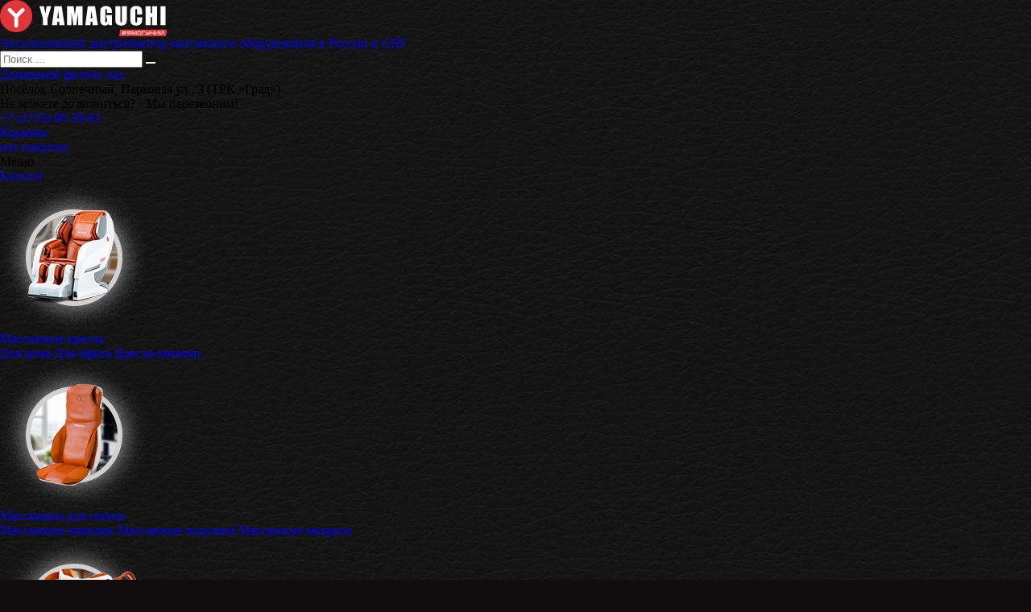

--- FILE ---
content_type: text/html; charset=UTF-8
request_url: https://yamaguchi-voronezh.ru/products/chehol-submarine
body_size: 22629
content:
<!DOCTYPE html>
<html lang="ru">
<head>
	<meta charset="UTF-8">
	<meta http-equiv="X-UA-Compatible" content="IE=edge,chrome=1">

    <meta name="yandex-verification" content="e794d2e8e5e45755" />
<meta name="yandex-verification" content="198a102cfdc233d4" />

<meta name="google-site-verification" content="IWNIwohR2jvs9UWUwoOSaLRAoE_zulpYdVVEdKbMPkY" />
<meta name="google-site-verification" content="bNtiH4So--vFwq9aVYvilUOVb2GJ5EPDY1YNmANDfp4" />
	<meta name="csrf-param" content="_csrf">
    <meta name="csrf-token" content="9ldRldjFr7L4rs40qmjdkkb88lT5jBm_O2uABe012WDCZmDzkq-Z462enwLAIYKqa5OgAbfjdOp_DPdI3nabIQ==">
	<title>Водонепроницаемый чехол для телефона Yamaguchi Submarine</title>
	<meta name="viewport" content="width=1230">
<meta name="keywords" content="">
<meta name="description" content="Чехол для защиты вашего телефона от воды и влаги. Разговаривайте, фотографируйте и снимайте видео под водой на глубине 5 метров и выше.">
<link href="/css/site.css?v=1768482602" rel="stylesheet">
<!--[if IE 8]>
<link href="/css/landing_ie8.css" rel="stylesheet" position="1">
<![endif]-->
<link href="/css/landing_common.css" rel="stylesheet">
<link href="/css/submarine.css" rel="stylesheet">	<link rel="shortcut icon" href="/favicon.ico">
	<link rel="canonical" href="https://yamaguchi-voronezh.ru/products/chehol-submarine" />
	<script>
var app = {
	baseUrl: 'https://yamaguchi-voronezh.ru',
	delivery: {
		price: 800,
		freeFrom: 10000	}
};
</script></head>
<body>

	




<div class="padding-wrapper page-wrap no-hidden z4">
    <header class="header clearfix">
        <div class="header__top">
        </div><!-- /.header-top -->

        <div class="header__bottom">
            <div itemscope itemtype="http://schema.org/Organization"
                 class="logo_and_info logo--left">
                <a
                    itemprop="url"
                    class="logo"
                    href="/"
                >
                    <img
                        itemprop="logo"
                        src="https://www.yamaguchi.ru/content/yamaguchi-region/pages/main/logo.svg"
                        class="logo__img"
                        alt="ООО &quot;Ямагучи Воронеж&quot;"
                    />
                </a>
                <a class="logo logo--info" href="/offical.php">
                    <div class="logo__text">Эксклюзивный дистрибьютор массажного оборудования в
                        России и СНГ
                    </div>
                </a>
            </div>
            <div class="search-icons-box">
                <!-- / <div class="icons-box">
                    <a href="/card-payment"><img src="/images/icons/visa.png" alt=""></a>
                    <a href="/card-payment"><img src="/images/icons/master-card.png" alt=""></a>
                    <a href="/card-payment"><img src="/images/icons/yand.png" alt=""></a>
                                        </div> -->
                <div class="search_yand" style="display: flex; flex-direction: column;">
                    <div class="search">
                        <div class="search__form">
                            <form action="/search.php" method="get">
                                <input class="search__input" type="search" name="text"
                                       placeholder="Поиск ..."
                                       value=""
                                       autocomplete="off">
                                <button class="search__button"></button>
                            </form>
                        </div>
                        <div class="search__result"></div>
                    </div>
                    <a class="ny-btn y-button y-button_no-bg gifts-button search__anchor"
                       href="/catalog/domashniy-fitnes">
                        <span class="y-button__text">Домашний фитнес-зал</span>
                    </a>
                </div>
            </div>

            <div class="header__trd-col">
                <div class="region">
                    <div class="region__text"><i
                                class="region__icon"></i> Посёлок Солнечный, Парковая ул., 3 (ТРК «Град»)                    </div>
                                    </div>

                <div class="callback-link callback-modal-show">
                    <i class="callback-link__icon"></i>
                    <div class="callback-link__text">Не можете дозвониться? - Мы перезвоним!</div>
                </div>
            </div>

            <div class="header__fr-col">
                <div class="all-phones">
                    <div class="phone">
                        <div class="phone__number">
                            <a href="tel:+74733003982"
                               class="phone__number-link">
                                +7 (4733) 00-39-82                            </a>
                        </div>
                    </div>
                </div>
                <div class="header__cart">
                    <a class="cart" href="/cart">
                        <i class="cart__icon"></i>
                        <div class="cart__title">Корзина:</div>
                                                    <div class="cart__text">нет покупок</div>
                                            </a>
                                    </div>
            </div>
        </div><!-- /.header-bottom -->
    </header>
</div>
    <div class="clearfix"></div>

<div id="mob-app-banner"  class="mob-app-banner">
    <div class="mob-app-banner__container">
        <button id="mobAppBannerCloseBtn" class="mob-app-banner__close-btn">
            <span></span><span></span>
            <svg width="40" height="155" viewBox="0 0 40 155" fill="none" xmlns="http://www.w3.org/2000/svg">
                <path d="M20.5232 7.8737C13.4946 7.8737 7.79998 13.5684 7.79998 20.5969C7.79998 27.6255 13.4946 33.3201 20.5232 33.3201C27.5517 33.3201 33.2464 27.6255 33.2464 20.5969C33.2464 13.5684 27.5517 7.8737 20.5232 7.8737ZM20.5232 30.8576C14.8285 30.8576 10.2625 26.2916 10.2625 20.5969C10.2625 14.9536 14.8285 10.3363 20.5232 10.3363C26.1666 10.3363 30.7838 14.9536 30.7838 20.5969C30.7838 26.2916 26.1666 30.8576 20.5232 30.8576ZM25.7048 17.4161C25.9613 17.2109 25.9613 16.8005 25.7048 16.544L24.5762 15.4153C24.3196 15.1588 23.9092 15.1588 23.704 15.4153L20.5232 18.5961L17.2911 15.4153C17.0859 15.1588 16.6754 15.1588 16.4189 15.4153L15.2903 16.544C15.0337 16.8005 15.0337 17.2109 15.2903 17.4161L18.4711 20.5969L15.2903 23.829C15.0337 24.0342 15.0337 24.4447 15.2903 24.7012L16.4189 25.8298C16.6754 26.0864 17.0859 26.0864 17.2911 25.8298L20.5232 22.649L23.704 25.8298C23.9092 26.0864 24.3196 26.0864 24.5762 25.8298L25.7048 24.7012C25.9613 24.4447 25.9613 24.0342 25.7048 23.829L22.524 20.5969L25.7048 17.4161Z"></path>
                <path d="M25.4616 53.4902C23.5769 53.4902 22.9712 52.6489 22.9712 51.269L22.9712 50.1584L19.6057 50.1584L19.6057 51.0671C19.6057 52.7498 18.798 53.4902 16.6105 53.4902L14.7595 53.4902C12.673 53.4902 12.1008 52.7498 12.1008 51.5719C12.1008 50.394 12.7403 49.6536 14.423 49.6536L17.2499 49.6536L17.2499 46.1536L14.6586 46.1536C10.8893 46.1536 8.7354 48.0382 8.7354 51.6729C8.7354 55.3075 10.8893 57.1922 14.6586 57.1922L16.5095 57.1922C18.899 57.1922 20.649 56.4518 21.4567 54.6008C22.1971 56.3845 23.7789 57.1922 26.3029 57.1922L26.9087 57.1922C30.678 57.1922 32.8319 55.3075 32.8319 51.6729C32.8319 48.0382 30.7453 46.2209 26.976 46.2209L25.226 46.2209L25.226 49.62L27.1443 49.62C28.827 49.62 29.4664 50.394 29.4664 51.5719C29.4664 52.7498 28.8943 53.4902 26.7741 53.4902L25.4616 53.4902ZM32.5626 67.9105L32.5626 62.4922L9.00464 58.7229L9.00464 62.122L13.2787 62.7614L13.2787 67.3048L9.00464 67.9442L9.00464 71.6798L32.5626 67.9105ZM28.3895 65.0163L16.4759 66.8L16.4759 63.2326L28.3895 65.0163ZM9.00464 81.851L9.00464 85.654L22.0625 80.5049L32.5626 85.654L32.5626 81.952L22.2981 77.1058L32.5626 77.1058L32.5626 73.4038L9.00464 73.4038L9.00464 77.1058L16.2403 77.1058L18.3942 78.25L9.00464 81.851ZM32.5626 92.7908L32.5626 87.3388L9.00464 87.3388L9.00464 91.0408L17.8557 91.0408L17.8557 92.7908C17.8557 96.4927 19.9086 98.3101 23.6779 98.3101L26.7404 98.3101C30.5097 98.3101 32.5626 96.4927 32.5626 92.7908ZM29.1972 92.7908C29.1972 93.9687 28.6587 94.6081 26.976 94.6081L23.4423 94.6081C21.7596 94.6081 21.2211 93.9687 21.2211 92.7908L21.2211 91.0408L29.1972 91.0408L29.1972 92.7908ZM9.00464 105.477C9.00464 109.179 11.0575 110.996 14.8268 110.996L17.8894 110.996C21.6586 110.996 23.7116 109.179 23.7116 105.477L23.7116 103.727L32.5626 103.727L32.5626 100.025L9.00464 100.025L9.00464 105.477ZM12.3701 103.727L20.3461 103.727L20.3461 105.477C20.3461 106.655 19.8077 107.294 18.1249 107.294L14.5912 107.294C12.9085 107.294 12.3701 106.655 12.3701 105.477L12.3701 103.727ZM9.00464 116.818L32.5626 116.818L32.5626 113.116L9.00464 113.116L9.00464 116.818ZM29.1972 118.437L29.1972 122.307L9.00464 122.307L9.00464 126.009L29.1972 126.009L29.1972 129.88L32.5626 129.88L32.5626 118.437L29.1972 118.437ZM9.00463 136.962C9.00463 140.664 11.0575 142.481 14.8268 142.481L17.8894 142.481C21.6586 142.481 23.7115 140.664 23.7115 136.962L23.7115 135.212L32.5626 135.212L32.5626 131.51L9.00463 131.51L9.00463 136.962ZM12.3701 135.212L20.3461 135.212L20.3461 136.962C20.3461 138.14 19.8077 138.779 18.1249 138.779L14.5912 138.779C12.9085 138.779 12.3701 138.14 12.3701 136.962L12.3701 135.212Z"></path>
            </svg>
        </button>
        <div class="mob-app-banner__content">
          

            <div class="mob-app-banner__qr"></div>

            <div class="mob-app-banner__info-wrapper">
                <div class="mob-app-banner__info-wrapper-titles">
                    <h2>
                        500 <svg viewBox="0 0 33 33" fill="none" xmlns="http://www.w3.org/2000/svg">
                            <circle cx="16.5" cy="16.5" r="16.5" fill="#E03638"></circle>
                            <path d="M10.0686 8.68391H23.6234V12.6588H15.2494V14.4676H18.9786C20.8842 14.4676 22.3431 14.877 23.3554 15.6958C24.3827 16.4997 24.8963 17.6684 24.8963 19.2017C24.8963 20.7947 24.3157 22.0452 23.1545 22.9533C21.9933 23.8614 20.378 24.3155 18.3087 24.3155H10.0686V8.68391ZM17.9514 20.6309C18.4724 20.6309 18.8744 20.5193 19.1572 20.2959C19.455 20.0726 19.6039 19.7526 19.6039 19.3357C19.6039 18.5318 19.053 18.1299 17.9514 18.1299H15.2494V20.6309H17.9514Z" fill="white"></path>
                        </svg>
                    </h2>
                    <h3>за регистрацию</h3>
                    <h4>в приложении</h4>

                    <p>а ещё: </p>

                    <div class="mob-app-banner__info-wrapper-link-wrapper">
                        <a target="_blank" href="https://redirect.appmetrica.yandex.com/serve/460421238183962676">
                            <img src="/images/mob-app-popup/ios-link.webp">
                        </a>
                        <a target="_blank" href="https://redirect.appmetrica.yandex.com/serve/676594019106631836">
                            <img src="/images/mob-app-popup/android-link.webp">
                        </a>
                    </div>
                </div>

                <ul>
                    <li>
                        Быстрое <br>
                        оформление заказа
                    </li>
                    <li>
                        Бесплатные <br>
                        онлайн-тренировки
                    </li>
                    <li>
                        Эксклюзивные <br>
                        скидки и акции
                    </li>
                </ul>

                <a id="mobAppLink" href="https://redirect.appmetrica.yandex.com/serve/964824388664913831" target="_blank">открыть</a>
            </div>
            <div class="mob-app-banner__img-wrapper">
                <img id="imgOS" src="/images/mob-app-popup/android.webp">
            </div>
        </div>
    </div>
</div>

<script>
    function getMobileOperatingSystem() {
        const userAgent = navigator.userAgent || navigator.vendor || window.opera;
        if (/windows phone/i.test(userAgent)) {return "Windows Phone";}
        if (/android/i.test(userAgent)) {return "Android";}
        if (/iPad|iPhone|iPod/.test(userAgent) && !window.MSStream) {return "iOS";}
        return "unknown";
    }
    function setValuesOS(mobModalOS) {
        const imgOS = document.getElementById('imgOS');
        if(!imgOS) return;
        if (window.innerWidth > 767) {imgOS.src = '/images/mob-app-popup/desk.webp';
            return
        }
        switch (mobModalOS) {
            case 'Android':
                imgOS.src = '/images/mob-app-popup/android.webp';
                break;
            case 'iOS':
                imgOS.src = '/images/mob-app-popup/ios.webp';
                break;
            default:
                imgOS.src = '/images/mob-app-popup/android.webp';
                break;
        }
    }

    function checkVisitToday() {
        let enterTime = Date.now();
        let lastVisit = parseInt(localStorage.getItem('enterMainPageTime')) || 0;
        console.log(lastVisit)
        let res = enterTime < lastVisit + 604800000 ? true : false;
        return res;
    }

    const mobModalOS = getMobileOperatingSystem();
    setValuesOS(mobModalOS);
    let mobAppPopup = document.getElementById('mob-app-banner');
    let clonePopup = mobAppPopup.cloneNode(true);
    document.querySelector('header').before(clonePopup);
    mobAppPopup.remove();
    mobAppPopup = document.getElementById('mob-app-banner');
    const mobAppPopupCloseBtn = document.getElementById('mobAppBannerCloseBtn');

    window.onload = () => {
        const isVisitToday = checkVisitToday();
        if (isVisitToday) {
        } else {
            localStorage.setItem('enterMainPageTime', Date.now());
            setTimeout(() => {
                mobAppPopup.classList.add('mob-app-banner_visible');
                if (window.innerWidth < 767) {
                    document.body.style.overflow = "hidden";
                }
            }, 0)
            mobAppPopup.addEventListener("click", (e) => {
                if (e.target.classList.contains('mob-app-banner')) {
                    mobAppPopup.classList.remove('mob-app-banner_visible');
                    document.body.style.overflow = "unset";
                }
            })
            if (window.innerWidth < 767) {
                mobAppPopupCloseBtn.addEventListener("touchstart", handleTouchStart, false);
                mobAppPopupCloseBtn.addEventListener("touchmove", handleTouchMove, false);
                mobAppPopupCloseBtn.addEventListener("touchend", handleTouchEnd, false);
            } else {
                mobAppPopupCloseBtn.addEventListener("click", () => {
                    mobAppPopup.classList.remove('mob-app-banner_visible');
                    document.body.style.overflow = "unset";
                }, false);
            }
        }
    }

    function handleTouchStart(event) {
        xStart = event.touches[0].clientX;
        yStart = event.touches[0].clientY;
    }
    function handleTouchMove(event) {
        if (!xStart || !yStart) return false;

        let xEnd = event.touches[0].clientX;
        let yEnd = event.touches[0].clientY;

        let xDelta = xEnd - xStart;
        let yDelta = yEnd - yStart;

        if (Math.abs(yDelta) > Math.abs(xDelta)) {
            if (yDelta > 0) {
                transformMobPopup(yDelta);
            }
        }
    }
    function handleTouchEnd() {
        const popupContent = document.getElementsByClassName('mob-app-banner__container')[0];
        popupContent.style.cssText = '';
        mobAppPopupCloseBtn.classList.remove('mob-app-banner__close-btn_up', 'mob-app-banner__close-btn_down');
    }

    let prevPixel = 0;
    function transformMobPopup(pixels) {
        const popupContent = document.getElementsByClassName('mob-app-banner__container')[0];
        if (pixels > prevPixel) {
            mobAppPopupCloseBtn.classList.remove('mob-app-banner__close-btn_up');
        
            mobAppPopupCloseBtn.classList.add('mob-app-banner__close-btn_down');
        } else if (pixels < prevPixel) {
            mobAppPopupCloseBtn.classList.remove('mob-app-banner__close-btn_down');
        
            mobAppPopupCloseBtn.classList.add('mob-app-banner__close-btn_up');
        }
        if (pixels > popupContent.offsetHeight / 2) {
            popupContent.style.cssText = '';
            mobAppPopup.classList.remove('mob-app-banner_visible');
            document.body.style.overflow = "unset";
        } else {
            popupContent.style.cssText = `transition: all 0.1s; transform: translateY(${pixels}px);`
        }
        prevPixel = pixels;
    }
</script>

<style> 
    /* *{margin:0;padding:0;box-sizing:border-box;-webkit-tap-highlight-color:transparent;font-family:Montserrat,sans-serif;-webkit-text-size-adjust:100%}
    button{font-family:Montserrat,sans-serif}
    canvas,img,svg,video{vertical-align:top}
    body{scroll-behavior:smooth}
    .container{max-width:1240px;margin:0 auto}@media all and (max-width:767px){.container{padding:0 20px}} */
    .mob-app-banner{
        margin-left: -10px;
        opacity:0;
        visibility:hidden;
        position:fixed;
        bottom:0;
        z-index:2147483648;
        display:flex;
        align-items:flex-end;
        justify-content:center;
        width:100vw;
        height:100vh;
        background-color:rgba(0,0,0,.7);
        transition:all .5s ease-in-out;
        display: none;
        }@media (min-width:767px){.mob-app-banner{position:unset;display:none;width:100%;height:auto;background-color:#fff}}.mob-app-banner_visible{opacity:1;visibility:visible}@media (max-width:767px){.mob-app-banner_visible{display:flex}}.mob-app-banner_visible .mob-app-banner__container{transform:unset}.mob-app-banner__container{transition:all .5s;transform:translateY(100%);padding:0 5vw 4vw 5vw;width:100%;background:#fff;border-radius:8vw 8vw 0 0}@media (min-width:767px){.mob-app-banner__container{margin:0 auto;padding:unset;display:flex;flex-direction:row-reverse;justify-content:space-between;align-items:center;max-width:1240px;border-radius:0}}.mob-app-banner__close-btn{display:flex;justify-content:center;align-items:center;margin-bottom:1.5vw;width:100%;height:12vw;border:none;background:0 0}@media (min-width:767px){.mob-app-banner__close-btn{transition:all .2s;cursor:pointer;margin-bottom:0;padding:10px;display:grid;place-content:center;width:max-content;height:min-content;background:#f1f1f1;border-radius:24.4286px}.mob-app-banner__close-btn:hover{background:#181818}.mob-app-banner__close-btn:hover>svg{fill:#fff}}.mob-app-banner__close-btn>svg{display:none}@media (min-width:767px){.mob-app-banner__close-btn>svg{transition:all .2s;width:36px;height:auto;display:block;fill:#939393}}.mob-app-banner__close-btn>span{transition:all .2s;width:7vw;height:1.5vw;background:#c4c4c4;border-radius:2vw}@media (min-width:767px){.mob-app-banner__close-btn>span{display:none}}.mob-app-banner__close-btn>span:nth-of-type(1){margin-right:-1vw}.mob-app-banner__close-btn>span:nth-of-type(2){margin-left:-1vw}.mob-app-banner__close-btn_down>span:nth-of-type(1){transform-origin:right bottom;transform:rotate(15deg);margin-right:-.5vw}.mob-app-banner__close-btn_down>span:nth-of-type(2){transform-origin:left bottom;transform:rotate(-15deg);margin-left:-.5vw}.mob-app-banner__close-btn_up>span:nth-of-type(1){transform-origin:right top;transform:rotate(-15deg);margin-right:-.5vw}.mob-app-banner__close-btn_up>span:nth-of-type(2){transform-origin:left top;transform:rotate(15deg);margin-left:-.5vw}.mob-app-banner__content{display:grid;grid-column-gap:10px;grid-template-columns:1fr 1fr}@media (min-width:767px){.mob-app-banner__content{display:flex;flex-direction:row-reverse;justify-content:space-between;align-items:center;width:90%}}.mob-app-banner__qr{display:none;background:url(/images/mob-app-popup/site_yamaguchi_general_head_desktop_qr-code_7h11yaht.svg) no-repeat center;background-size:contain}@media (min-width:767px){.mob-app-banner__qr{display:block;width:151px;height:151px}}.mob-app-banner__img-wrapper{width:100%;height:auto}@media (min-width:767px){.mob-app-banner__img-wrapper{max-width:335px}}.mob-app-banner__img-wrapper>img{width:100%;height:auto}.mob-app-banner__info-wrapper{display:flex;flex-direction:column;align-items:center;justify-content:space-between}@media (min-width:767px){.mob-app-banner__info-wrapper{flex-direction:row;column-gap:75px}}.mob-app-banner__info-wrapper-link-wrapper{display:none}@media (min-width:767px){.mob-app-banner__info-wrapper-link-wrapper{display:flex;align-items:center;justify-content:space-between;column-gap:5px}.mob-app-banner__info-wrapper-link-wrapper>a{width:100%;height:auto}}.mob-app-banner__info-wrapper-titles>h2{display:flex;align-items:center;justify-content:space-between;font-style:normal;font-weight:700;font-size:14vw;color:#e03638}@media (min-width:767px){.mob-app-banner__info-wrapper-titles>h2{line-height:75%;font-size:72px}}.mob-app-banner__info-wrapper-titles>h2>svg{width:14vw;height:auto}@media (min-width:767px){.mob-app-banner__info-wrapper-titles>h2>svg{width:54px}}.mob-app-banner__info-wrapper-titles>h3{font-style:normal;font-weight:700;font-size:4.8vw;color:#181818}@media (min-width:767px){.mob-app-banner__info-wrapper-titles>h3{font-size:24px}}.mob-app-banner__info-wrapper-titles>h4{font-style:normal;font-weight:700;font-size:5.4vw;color:#181818}@media (min-width:767px){.mob-app-banner__info-wrapper-titles>h4{font-size:27px}}.mob-app-banner__info-wrapper-titles>p{font-style:normal;font-weight:400;font-size:3.8vw;text-align:center;color:#181818}@media (min-width:767px){.mob-app-banner__info-wrapper-titles>p{display:none}}.mob-app-banner__info-wrapper>ul>li{position:relative;padding-left:6vw;font-style:normal;font-weight:400;font-size:3.2vw;line-height:120%;color:#181818}@media (min-width:767px){.mob-app-banner__info-wrapper>ul>li{font-size:14.6882px;padding-left:35px}}.mob-app-banner__info-wrapper>ul>li+li{margin-top:15px}@media (min-width:767px){.mob-app-banner__info-wrapper>ul>li+li{margin-top:20px}}.mob-app-banner__info-wrapper>ul>li::before{content:url(../images/mob-app-popup/check.svg);position:absolute;top:0;left:0;display:block;width:5vw;height:auto}@media (min-width:767px){.mob-app-banner__info-wrapper>ul>li::before{width:22px}}.mob-app-banner__info-wrapper>a{cursor:pointer;padding:3vw 0;display:grid;place-content:center;width:100%;background:#e03638;border-radius:6vw;font-style:normal;font-weight:500;font-size:5vw;color:#fff}@media (min-width:767px){.mob-app-banner__info-wrapper>a{display:none}}
</style>

<div class="page-wrap padding-wrapper no-hidden z3">
    <nav class="clearfix no-responsive-menu">
        <ul class="top-menu ">
            <div class="respmenu_outside">
                <p class="top-menu__turn">Меню</p>

                <div class="respmenu_inside">
                    <li class="top-menu__item top-menu__item--catalog">
                        <a class="top-menu__link top-menu__link_open-catalog" href="/catalog"><i class="top-menu__catalog-icon"></i>Каталог</a>
                        <ul class="top-menu__submenu--category top-menu__submenu">
							
                            <li class="top-menu__submenu__item">
                                <a class="top-menu__submenu__wrapper" href="/catalog/massazhnye-kresla">
                                    <img class="top-menu__submenu__img" src="/images/header/category-1.png" alt="Массажные кресла">
                                </a>
                                <div class="top-menu__submenu__content">
                                    <a class="top-menu__submenu__title" href="/catalog/massazhnye-kresla">Массажные кресла</a>
                                    <div class="top-menu__submenu__list">
                                        <a class="top-menu__submenu__link" href="/catalog/massazhnye-kresla/dlya-doma">Для дома</a>
                                        <a class="top-menu__submenu__link" href="/catalog/massazhnye-kresla/dlya-ofisa">Для офиса</a>
										<a class="top-menu__submenu__link" href="/catalog/massazhnye-kresla/kresla-kachalki">Кресла-качалки</a>
                                        
                                    </div>
                                </div>
                            </li>
                            <li class="top-menu__submenu__item">
                                <a class="top-menu__submenu__wrapper" href="/catalog/massazhery/dlya-spini">
                                    <img class="top-menu__submenu__img" src="/images/header/category-4.png" alt="Массажеры для спины, шеи и плеч">
                                </a>
                                <div class="top-menu__submenu__content">
                                    <a class="top-menu__submenu__title" href="/catalog/massazhery/dlya-spiny">Массажеры для спины</a>
                                    <div class="top-menu__submenu__list">
                                        <a class="top-menu__submenu__link" href="/catalog/massazhery/massazhnye-nakidki">Массажные накидки</a>
                                        <a class="top-menu__submenu__link" href="/catalog/massazhery/massazhnye-podushki">Массажные подушки</a>
                                        <a class="top-menu__submenu__link" href="/catalog/massazhery/massazhnye-matrasy">Массажные матрасы</a>
                                    </div>
                                </div>
                            </li>
                            <li class="top-menu__submenu__item">
                                <a class="top-menu__submenu__wrapper" href="/catalog/massazhery">
                                    <img class="top-menu__submenu__img" src="/images/header/category-3.png" alt="Массажеры для всего">
                                </a>
                                <div class="top-menu__submenu__content">
                                    <a class="top-menu__submenu__title" href="/catalog/massazhery">Массажеры</a>
                                    <div class="top-menu__submenu__list">
										<a class="top-menu__submenu__link top-menu__submenu__link_half" href="/catalog/massazhery/dlya-shei">Для шеи и спины</a>
                                        <a class="top-menu__submenu__link top-menu__submenu__link_half" href="/catalog/massazhery/dlya-nog">Для ног</a>
                                        
                                        <a class="top-menu__submenu__link top-menu__submenu__link_half" href="/catalog/massazhery/dlya-golovy">Для головы</a>
                                        <a class="top-menu__submenu__link top-menu__submenu__link_half" href="/catalog/massazhery/dlya-tela">Для тела</a>
                                        <a class="top-menu__submenu__link top-menu__submenu__link_half" href="/catalog/massazhery/dlya-glaz">Для глаз</a>
                                        <a class="top-menu__submenu__link top-menu__submenu__link_half" href="/catalog/massazhery/dlya-pohudeniya">Для похудения</a>
                                        <a class="top-menu__submenu__link" href="/catalog/massazhery/miostimulyatory">Миостимуляторы</a>
										<a class="top-menu__submenu__link" href="/catalog/massazhery/perkussionniye">Перкуссионные массажеры</a>
                                    </div>
                                </div>
                            </li>
                           <li class="top-menu__submenu__item">
                                <a class="top-menu__submenu__wrapper" href="/catalog/domashniy-fitnes">
                                    <img class="top-menu__submenu__img" src="/images/header/category-5.png" alt="Беговые дорожки для дома">
                                </a>
                                <div class="top-menu__submenu__content">
                                    <a class="top-menu__submenu__title" href="/catalog/domashniy-fitnes">Домашний фитнес</a>
                                    <div class="top-menu__submenu__list">
                                        <a class="top-menu__submenu__link" href="/catalog/domashniy-fitnes/trenazhery">Тренажеры для дома</a>
                                        <a class="top-menu__submenu__link" href="/catalog/ploskie-begovye-dorozhki">Домашние беговые дорожки</a>
                                        <a class="top-menu__submenu__link" href="/catalog/tovary-dlya-zdorovya/fitnes-braslety">Фитнес-браслеты</a>
                                        <a class="top-menu__submenu__link" href="/catalog/domashniy-fitnes/sportivnye-valiki">Спортивные валики</a>
                                        <a class="top-menu__submenu__link" href="/catalog/tovary-dlya-zdorovya/sportivnye-bandazhi">Спортивные бандажи</a>
                                    </div>
                                </div>
                            </li>
                            <li class="top-menu__submenu__item">
                                <a class="top-menu__submenu__wrapper" href="/catalog/tovary-dlya-zdorovya">
                                    <img class="top-menu__submenu__img" src="/images/header/category-7.png" alt="Товары для здоровья">
                                </a>
                                <div class="top-menu__submenu__content">
                                    <a class="top-menu__submenu__title" href="/catalog/tovary-dlya-zdorovya">Товары для здоровья</a>
                                    <div class="top-menu__submenu__list">
                                        <a class="top-menu__submenu__link" href="/catalog/tovary-dlya-zdorovya/palki-dlya-skandinavskoy-hodby">Палки для скандинавской ходьбы</a>
                                        <a class="top-menu__submenu__link" href="/catalog/tovary-dlya-zdorovya/ortopedicheskiye-podushki">Ортопедические подушки</a>
                                        <a class="top-menu__submenu__link" href="/catalog/tovary-dlya-zdorovya/zdorovyy-pozvonochnik">Здоровый позвоночник</a>
                                    </div>
                                </div>
                            </li>
                            <li class="top-menu__submenu__item">
                                <a class="top-menu__submenu__wrapper" href="/catalog/tovary-dlya-krasoti">
                                    <img class="top-menu__submenu__img" src="/images/header/category-8.png" alt="Косметологические аппараты">
                                </a>
                                <div class="top-menu__submenu__content">
                                    <a class="top-menu__submenu__title" href="/catalog/tovary-dlya-krasoti">Косметологические аппараты</a>
                                    <div class="top-menu__submenu__list">
                                        <a class="top-menu__submenu__link" href="/catalog/tovary-dlya-krasoti/uhod-za-licom">Уход за лицом</a>
                                        <a class="top-menu__submenu__link" href="/catalog/tovary-dlya-krasoti/dlya-volos">Уход за волосами</a>
                                        <a class="top-menu__submenu__link" href="/catalog/tovary-dlya-krasoti/maski-dlya-lica">Маски для лица</a>
                                        <a class="top-menu__submenu__link" href="/catalog/tovary-dlya-krasoti/borba-s-cellyulitom">Приборы для борьбы с целлюлитом</a>
                                        <a class="top-menu__submenu__link" href="/catalog/tovary-dlya-krasoti/accesuary">Домашние косметологические аппараты</a>
                                    </div>
                                </div>
                            </li>
                            <li class="top-menu__submenu__item">
                                <a class="top-menu__submenu__wrapper" href="/catalog/massazhnye-stoly">
                                    <img class="top-menu__submenu__img" src="/images/header/category-2.png" alt="Массажные столы">
                                </a>
                                <div class="top-menu__submenu__content">
                                    <a class="top-menu__submenu__title" href="/catalog/massazhnye-stoly">Массажные столы</a>
                                    <div class="top-menu__submenu__list">
                                        <a class="top-menu__submenu__link" href="/catalog/massazhnye-stoly/skladnye">Складные</a>
                                        <a class="top-menu__submenu__link" href="/catalog/massazhnye-stoly/stacionarnye">Стационарные</a>
                                        <a class="top-menu__submenu__link" href="/catalog/massazhnye-stoly/professionalnye">Профессиональные</a>
                                        <a class="top-menu__submenu__link" href="/catalog/stulya">Массажные стулья</a>
                                        <a class="top-menu__submenu__link" href="/catalog/massazhnye-stoly/valiki-i-aksessuary">Массажные валики</a>
                                    </div>
                                </div>
                            </li>
                            <li class="top-menu__submenu__item">
                                <a class="top-menu__submenu__wrapper" href="/catalog/tovary-dlya-zdorovya/massazhnye-krovati">
                                    <img class="top-menu__submenu__img" src="/images/header/category-6.png" alt="Массажные кровати">
                                </a>
                                <div class="top-menu__submenu__content">
                                    <a class="top-menu__submenu__title" href="/catalog/tovary-dlya-zdorovya/massazhnye-krovati">Массажные кровати</a>
                                    <div class="top-menu__submenu__list">
                                        
                                        <a class="top-menu__submenu__link" href="/catalog/massazhery/massazhnye-matrasy">Массажные матрасы</a>
                                        <a class="top-menu__submenu__link" href="/catalog/tovary-dlya-zdorovya/rastyazhka-pozvonochnika">Тренажеры для растяжки позвоночника</a>
                                    </div>
                                </div>
                            </li>
                            <li class="top-menu__submenu__item" href="">
                                <a class="top-menu__submenu__wrapper" href="/catalog/gadzhety-aksessuary">
                                    <img class="top-menu__submenu__img" src="/images/header/category-9.png" alt="Гаджеты для дома">
                                </a>
                                <div class="top-menu__submenu__content">
                                    <a class="top-menu__submenu__title" href="/catalog/gadzhety-aksessuary">Гаджеты и аксессуары</a>
                                    <div class="top-menu__submenu__list">
                                        <a class="top-menu__submenu__link" href="/catalog/gadzhety-aksessuary/zvukovye-elektricheskie-zubnye-shchyotki">Звуковые электрические зубные щётки</a>
                                        <a class="top-menu__submenu__link" href="/catalog/gadzhety-aksessuary/dlya-aktivnogo-otdyha">Для активного отдыха</a>
                                        <a class="top-menu__submenu__link" href="/catalog/gadzhety-aksessuary/dlya-puteshestviy">Для путешествий</a>
										<a class="top-menu__submenu__link" href="/catalog/gadzhety-aksessuary/uvlazhniteli-vozduha">Увлажнители воздуха</a>
                                    </div>
                                </div>
                            </li>
                        </ul>
                    </li>
                    <li class="top-menu__item">
                        <a class="top-menu__link" href="/sale">Акции</a>
                    </li>
                    <li class="top-menu__item">
                        <a class="top-menu__link" href="/about-us">О компании</a>
                    </li>
                    <li class="top-menu__item">
                        <a class="top-menu__link" href="/dostavka-oplata">Доставка и оплата</a>
                    </li>
                    <li class="top-menu__item">
                        <a class="top-menu__link" href="/credit-plan">Рассрочка</a>
                    </li>
					<li class="top-menu__item">
                        <a class="top-menu__link" href="/service_center.php">Сервис</a>
                    </li>
                    <li class="top-menu__item top-menu__item--last">
                        <a class="top-menu__link" href="/contacts">Контакты</a>
                    </li>
                </div>
            </div>
        </ul>
    </nav>
</div>

<div class="clearfix"></div>
			<div class="padding-wrapper page-wrap no-hidden z1">
			<script type="application/ld+json">{
  "@context": "https://schema.org",
  "@type": "BreadcrumbList",
  "itemListElement": [{
    "@type": "ListItem",
    "position": 1,
    "name": "Главная",
    "item": "https://yamaguchi-voronezh.ru/"
  },{
    "@type": "ListItem",
    "position": 2,
    "name": "Каталог",
    "item": "https://yamaguchi-voronezh.ru/catalog"
  },{
    "@type": "ListItem",
    "position": 3,
    "name": "Гаджеты и аксессуары",
    "item": "https://yamaguchi-voronezh.ru/catalog/gadzhety-aksessuary"
  },{
    "@type": "ListItem",
    "position": 4,
    "name": "Submarine",
    "item": "https://yamaguchi-voronezh.ru/products/chehol-submarine"
  }]}</script><ul class="bread"><li class="bread__item"><a class="bread__link" href="/"><span itemprop="title">Главная</span></a></li><li class="bread__item"> / </li><li class="bread__item"><a class="bread__link" href="/catalog"><span itemprop="title">Каталог</span></a></li><li class="bread__item"> / </li><li class="bread__item"><a class="bread__link" href="/catalog/gadzhety-aksessuary"><span itemprop="title">Гаджеты и аксессуары</span></a></li><li class="bread__item"> / </li><li class="bread__item"><span class="bread__text">Submarine</span></li></ul>		</div>
	
	<div class="landing__page" itemscope itemtype="//schema.org/Product">

	<div class="landing__wrapper">
		<div class="landing__content">
			<div class="dop_menu">
	<div class="dop_menu--inner">
		<ul class="dop_menu--list list--carbon-gt">
			<li class="dop_menu--item1 dop_menu--item"><a class="ancLinks" href="#about"><span></span>Об устройстве</a></li>
			<li class="dop_menu--item2 dop_menu--item"><a class="ancLinks" href="#advantages"><span></span>Преимущества</a></li>
			<li class="dop_menu--item3 dop_menu--item"><a class="ancLinks" href="#tech_char"><span></span>Характеристики</a></li>
			<li class="dop_menu--item4 dop_menu--item"><a class="ancLinks" href="#test_drive"><span></span>Заказать</a></li>
		</ul>
	</div>
</div>			<div class="b-product b-product--submarine block submarine1 product-box" data-id="274">

				<div class="block__inner">
					<div class="b-product__head p-head">
						<h1 class="p-head__title" itemprop="name">
						<div class="submarine-main-title"> 
                          Плавающий водонепроницаемый чехол для мобильного телефона
                            </div>
                            <img src="/images/product/submarine/landing/screen1_title.png" alt=""> 
						</h1> 
						<meta itemprop="itemCondition" content="Новый" /> 
					</div>

					<div class="b-product__left">  
						<div class="b-product__img-wrap product-image-box">
						    <img src="/images/product/submarine/landing/screen1_main.jpg" alt="">
						    <div class="sticker--bottom-right"> 
							    <img src="/images/product/happy-feet/landing/sticker.png" alt=""> 
							</div>
						</div>
						<div class="b-product__images">
							<div class="slider-images--mio slider-slick-images slider">  
								<a href="/images/product/submarine/landing/1.jpg" data-gallery="gallery" class="colorbox"><img class="b-product__img-prev" src="/images/product/submarine/landing/1_s.jpg" alt="Водонепроницаемый плавающий чехол Yamaguchi Submarine"></a>
								<a href="/images/product/submarine/landing/2.jpg" data-gallery="gallery" class="colorbox"><img class="b-product__img-prev" src="/images/product/submarine/landing/2_s.jpg" alt="Водонепроницаемый плавающий чехол Yamaguchi Submarine"></a>
								<a href="/images/product/submarine/landing/3.jpg" data-gallery="gallery" class="colorbox"><img class="b-product__img-prev" src="/images/product/submarine/landing/3_s.jpg" alt="Водонепроницаемый плавающий чехол Yamaguchi Submarine"></a>
								<a href="/images/product/submarine/landing/4.jpg" data-gallery="gallery" class="colorbox"><img class="b-product__img-prev" src="/images/product/submarine/landing/4_s.jpg" alt="Водонепроницаемый плавающий чехол Yamaguchi Submarine"></a>
								<a href="/images/product/submarine/landing/6.jpg" data-gallery="gallery" class="colorbox"><img class="b-product__img-prev" src="/images/product/submarine/landing/6_s.jpg" alt="Водонепроницаемый плавающий чехол Yamaguchi Submarine"></a>
                                <a href="/images/product/submarine/landing/9.jpg" data-gallery="gallery" class="colorbox"><img class="b-product__img-prev" src="/images/product/submarine/landing/9_s.jpg" alt="Водонепроницаемый плавающий чехол Yamaguchi Submarine"></a>
							</div>
						</div>  
					</div><!-- /.b-product__left -->

					<div class="b-product__right" itemprop="offers" itemscope itemtype="//schema.org/Offer">
						<div class="b-product__prices">
			<div class="product__price price">
			<div class="b-product__price price-sticker price-sticker--submarine">
				<span class="price-sticker__num price__num"><span class="price__num__changeble">2 500</span><span class="price-sticker__sign">&#8399;</span></span>
								<!--
				<a class="price-sticker__ssbrf" href="/news-spasibo-ot-sberbank.php">
					<span>+</span>спасибо от сбербанка<i class="icon icon--sbrf"></i>
				</a>
				-->
			</div>

			
		</div>
		<meta itemprop="price" content="2500" />
		<meta itemprop="priceCurrency" content="RUB" />

		<div class="b-product__ontime-box">
					</div>
	</div>
													<div class="b-product__available available available--green-light available--nope">
								<i class="icon icon--available-green-dark"></i><span class="t-bold">Наличие: </span><span><span itemprop="availability" content="http://schema.org/OutOfStock">нет в наличии</span></span>
							</div>
						
						<div class="b-product__buttons">
															<div class="b-product__cart-add b-button button--red-lighter-gr button--tocart-xxxl cart-add" data-variant-id="295">
									<i class="icon icon--cart2-b"></i>В корзину
								</div>
								<div class="b-product__order-quick b-button button--orderbuy-xxxl button--orange-lighter-shadow order-quick" data-variant-id="295">
									<i class="icon icon--rocket-solid-b"></i>Купить в 1 клик
								</div>
													</div>
						
						<div class="colors-delivery"> 
                                                   </div>

						<div class="b-product__delivery delivery">
							<div class="delivery__title">Доставка и самовывоз бесплатно!</div>
							<div class="delivery__row"><i class="delivery__icon icon icon--delivery-car"></i>Доставим Ваш заказ послезавтра, <span class="delivery__date">20 января</span></div>
							<div class="delivery__row"><i class="delivery__icon icon icon--delivery-store"></i>Забрать в магазине, <span class="delivery__available points-quantity-show">проверить наличие</span></div>
							<div class="delivery__row"><i class="delivery__icon icon icon--delivery-home"></i>Забрать со склада завтра, <span class="delivery__date">19 января</span></div>
						</div> 

                        <div class="b-product__exclusive exclusive exclusive--axiom">
                              <div class="exclusive__title">ДРУГИЕ ПРОДУКТЫ:</div>
                              <a class="exclusive__model" href="/products/flashlight-explorer">
                                <img class="exclusive__img" src="/images/landing/exclusive/exclusive_explorer.jpg" alt="">
                                <div class="exclusive__name bg--red-90">Фонарик</div>
                              </a>
                              <a class="exclusive__model" href="/products/fit-braslet-pulse-pro">
                                <img class="exclusive__img" src="/images/landing/exclusive/exclusive_pulse.jpg" alt="">
                                <div class="exclusive__name bg--red-90">Фитнес браслет</div>
                              </a>
                              <a class="exclusive__model" href="/products/derzhatel-plansheta-touch">
                                <img class="exclusive__img" src="/images/landing/exclusive/exclusive_touch.jpg" alt="">
                                <div class="exclusive__name bg--red-90">Держатель для <br /> планшета</div>
                              </a>
                         </div> 

					</div><!-- /.b-product__right -->

				</div><!-- /.block__inner -->
			</div><!-- /.product -->


			<div class="block submarine2 b-product__detail-target" id="about" >
			    <div class="submarine2__title-bcg"></div>
				<div class="block__inner">
					<div class="submarine2__title">
						Yamaguchi Submarine создан для приключений!
					</div>
					<div class="submarine2__body">
					    Независимо от того, гуляете ли вы пешком, катаетесь на велосипеде, поднимаетесь в горы или просто едете на работу — вы знаете, что ваш телефон в безопасности и готов к любым приключениям.
                        Плавающий водонепроницаемый чехол Yamaguchi Submarine - это идеальное решение для людей, ведущих активный образ жизни, увлекающихся серфингом, рыбалкой, катанием на лыжах, плаванием  и путешествиями. 
					</div>
				</div><!-- /.block__inner -->
				    <div class="submarine2__body-bcg"></div>
				
			</div><!-- /.block -->


			<div class="block submarine3" id="advantages">
				<div class="block__inner">
						<div class="submarine3__title">
							Ключевые особенности
						</div>
						<div class="submarine3__body">
							<div class="submarine3__block">
							    <img src="/images/product/submarine/landing/screen3_element1.png" alt="">
							    <p>
							        Водонепроницаемость <span>по стандарту IPX 8</span>
							    </p>
							</div>
							<div class="submarine3__block">
							    <img src="/images/product/submarine/landing/screen3_element2.png" alt="">
							    <p>
							        Подходит для <span>5,5” смартфонов</span>
							    </p>
							</div>
							<div class="submarine3__block">
							    <img src="/images/product/submarine/landing/screen3_element3.png" alt="">
							    <p>
							        Доступность сенсорного <span>экрана и камер</span>
							    </p>
							</div>
							<div class="submarine3__block">
							    <img src="/images/product/submarine/landing/screen3_element4.png" alt="">
							    <p>
							        Удобная<span> герметичная</span> <span>застежка</span>
							    </p>
							</div>
							<div class="submarine3__block">
							    <img src="/images/product/submarine/landing/screen3_element5.png" alt="">
							    <p>
							        Удобный <span>регулируемый шнурок</span>
							    </p>
							</div>
							<div class="submarine3__block">
							    <img src="/images/product/submarine/landing/screen3_element6.png" alt="">
							    <p>
							        Универсальный <span>чехол</span>
							    </p>
							</div>
							<div class="submarine3__block">
							    <img src="/images/product/submarine/landing/screen3_element7.png" alt="">
							    <p>
							        Уникальная способность <span>держаться на воде</span>
							    </p>
							</div>
						</div>
				</div><!-- /.block__inner -->
			</div><!-- /.block -->


			
           <div class="block submarine4">
				<div class="block__inner">
				<div class="submarine4__body">
			        <div class="submarine4__title">
			            Непотопляемый
			        </div>
			        <div class="submarine4__text">
			            Уникальная особенность чехла Yamaguchi Submarine – это его способность плавать на поверхности воды вместе с устройством, весом не более 180 гр., внутри,  благодаря наличию воздушных ячеек, таким образом, Вы сможете легко найти Ваш телефон в случае утери.
			        </div>
				</div>
				</div><!-- /.block__inner -->
				<img class="submarine4__photo" src="/images/product/submarine/landing/screen4_element1.jpg" alt="">
			</div><!-- /.block -->


			<div class="block submarine5">
				<div class="block__inner">
					<div class="submarine5__body">
						<img class="submarine5__ipx" src="/images/product/submarine/landing/screen5_element1.png" alt="">
						<div class="submarine5__title">
						    Надежная защита <span>от воды, пыли и грязи</span>
						</div>
						<div class="submarine5__text">
						    Герметичность чехла согласно международному стандарту IPX 8 означает защиту при полном и длительном погружении в воду на глубину более 5 м в течение 30 минут, а удобная герметичная застежка позволяет не только сохранить водонепроницаемость чехла, но и при необходимости извлечь устройство за несколько секунд.
						</div>
					</div>
					<img src="/images/product/submarine/landing/screen5_element2.png" alt="" class="submarine5__photo2">
					<img src="/images/product/submarine/landing/screen5_element3.png" alt="" class="submarine5__photo3">
				</div><!-- /.block__inner -->
			</div><!-- /.block -->
			
			

			<div class="block submarine6">
				<div class="block__inner">
				<div class="submarine6__body">
                    <div class="submarine6__title">
                        Доступность <span>экрана и камер</span>
                    </div>
                    <div class="submarine6__text">
                        Уникальный TPU-материал позволяет с легкостью использовать все приложения, пользоваться камерой и использовать вспомогательные кнопки не вынимая смартфон из чехла. При необходимости сделать звонок доставать телефон не обязательно, слышимость достаточно хорошая.
                    </div>
				</div>
				</div><!-- /.block__inner -->
				<img class="submarine6__hands" src="/images/product/submarine/landing/screen6_element1.png" alt="">
			</div><!-- /.block -->

			<div class="block submarine7">
				<div class="block__inner">
                    <div class="submarine7__blocks">
                        <img src="/images/product/submarine/landing/screen7_element1.png" alt="" class="submarine7__block">
                        <img src="/images/product/submarine/landing/screen7_element2.png" alt="" class="submarine7__block">
                        <img src="/images/product/submarine/landing/screen7_element3.png" alt="" class="submarine7__block">
                    </div>
					<div class="submarine7__desc">
						<div class="submarine7__title">Максимальное удобство</div>
						<div class="submarine7__text">
						    В комплекте идет удобный регулируемый ремешок с надежным креплением, что позволяет прикрепить или привязать к руке, рюкзаку или повесить на шею. 
						</div>
					</div>
				</div><!-- /.block__inner -->
			</div><!-- /.block -->

			<div class="block submarine8">
				<div class="block__inner">
				    <div class="submarine8__body">
				        <div class="submarine8__title">Для документов, ключей и банковских карточек</div>
				        <div class="submarine8__text">
				            Данный чехол может использоваться не только для устройств, но также для документов, ключей, банковских карточек и других ценных аксессуаров. Полностью герметичный чехол будет полезен всем, кто не может расстаться со своим телефоном и ценными вещами даже на пляже или в бассейне. Герметичный чехол надежно защитит от попадания воды, пыли, песка или грязи.
				        </div>
				    </div>
				    <img class="submarine8__photo2" src="/images/product/submarine/landing/screen8_element2.jpg" />
				    <img class="submarine8__photo1" src="/images/product/submarine/landing/screen8_element1.jpg" />
				</div><!-- /.block__inner -->
			</div><!-- /.block -->
			
			<div class="block submarine9">
				<div class="block__inner">
				    <div class="submarine9__body">
				        <div class="submarine9__title">Всегда быть на связи</div>
				        <div class="submarine9__text">
				            При необходимости сделать звонок доставать телефон из чехла не обязательно, слышимость достаточно хорошая. Эта опция дает вам возможность не пропустить ни одного звонка от близких и дорогих Вам людей, даже, когда Вы находитесь под водой.
				        </div>
				    </div>
				    <div class="submarine9__body-bcg">
				        
				    </div>
				</div><!-- /.block__inner -->
			</div><!-- /.block -->
            			<div class="block submarine10" id="tech_char">
				<div class="block__inner">
				    <div class="submarine10__body">
				        <div class="submarine10__title">
				            ТЕХНИЧЕСКИЕ ХАРАКТЕРИСТИКИ <span class="t-bold">YAMAGUCHI SUBMARINE</span>
				        </div>
				        <div class="submarine10__tech">
				            <table>
				                <tbody>
				                    <tr>
				                        <td>Наименование</td>
				                        <td>Плавающий водонепроницаемый чехол</td>
				                    </tr>
				                    <tr>
				                        <td>Модель</td>
				                        <td>Yamaguchi Submarine</td>
				                    </tr>
				                    <tr>
				                        <td>Материалы</td>
				                        <td>полиэстер, TPU-пластик</td>
				                    </tr>
				                    <tr>
				                        <td>Цвет</td>
				                        <td>черный</td>
				                    </tr>
				                    <tr>
				                        <td>Размеры устройств</td>
				                        <td>15,5 х 7,7 см (подходит для 5,5” смартфонов)</td>
				                    </tr>
				                    <tr>
				                        <td>Размер чехла</td>
				                        <td>20,5 х 11,5 х 0,4 см</td>
				                    </tr>
				                    <tr>
				                        <td>Вес</td>
				                        <td>40 г</td>
				                    </tr>
				                    <tr>
				                        <td>Ограничение по весу смартфона</td> 
				                        <td>не более 190 г</td>
				                    </tr>
				                </tbody>
				            </table>
				        </div>
				    </div>
				</div><!-- /.block__inner -->
			</div><!-- /.block -->
			
		</div><!-- /.landing-content -->

		<div class="landing__loader"></div>

	</div><!-- /.landing-wrapper -->

	<div class="block submarine11 lazy-load" id="test_drive">
	<div class="submarine11__title-bcg"></div>
		<div class="block__inner">
                <div class="submarine11__title">
                    НЕ ОТКЛАДЫВАЙ СВОЙ ОТПУСК
                    <span>С YAMAGUCHI SUBMARINE</span>
                </div>
				<div class="form form--landing">
				  <form id="form-landing-test" class="form__form form--testdrive" action="/site/ajax/set-landing-test-form" method="post">
<input type="hidden" name="_csrf" value="9ldRldjFr7L4rs40qmjdkkb88lT5jBm_O2uABe012WDCZmDzkq-Z462enwLAIYKqa5OgAbfjdOp_DPdI3nabIQ==">
	<div class="form__field field-landingtest-name required">

<input type="text" id="landingtest-name" class="form__input col-12" name="LandingTest[name]" placeholder="Ваше имя" aria-required="true">

<div class="help-block"></div>
</div>
	<div class="form__field field-landingtest-phone required">

<input type="text" id="landingtest-phone" class="form__input col-12 phone-number-mask" name="LandingTest[phone]" placeholder="Ваш телефон" aria-required="true">

<div class="help-block"></div>
</div>
	
	

	<div class="form__loader">
		<div class="loader-wrapper"><i class="loader loader--black-white-middle"></i></div>
	</div>

	<div class="form-group field-landingtest-product">

<input type="hidden" id="landingtest-product" class="form-control" name="LandingTest[product]" value="Водонепроницаемый плавающий чехол Yamaguchi Submarine">

<div class="help-block"></div>
</div>
	<div class="filed field--last">
		<button type="submit" class="form__submit b-button button--tocart-xl button--red-gr col-12">Заказать</button>	</div>

</form>
<div class="form__msg form__msg--success hidden">Спасибо за Вашу заявку, наш менеджер свяжется с Вами в ближайшее время!</div>				</div>
		</div><!-- /.block__inner -->
	</div><!-- /.block -->

</div><!-- /.landing-page -->


    <footer class="footer">

    <section class="appfooter" >
        <div class="container">
        <a target="_blank" id="appfooter-download" class="appfooter__mobile-btn" href="https://redirect.appmetrica.yandex.com/serve/388363647753204601">Скачать приложение</a>
        <div class="appfooter__text">
            Yamaguchi App — это скидки, бонусы, акции и <br> многое другое!
            <p>online-тренировки <span>СКОРО</span></p>
        </div>

        <div class="appfooter__phone">
            <img src="/images/appfooter/phone.svg" srcset="/images/appfooter/phone-mob.webp 449w,
                         /images/appfooter/phone.svg">
        </div>

        <div class="appfooter__points-wrapper">
            <p class="appfooter__points">
                500<svg viewBox="0 0 16 16" fill="none" xmlns="http://www.w3.org/2000/svg">
                    <circle cx="8.19059" cy="8.04753" r="7.66667" fill="white"></circle>
                    <path d="M5.20215 4.41602H11.5003V6.26293H7.60937V7.10338H9.34215C10.2276 7.10338 10.9055 7.29361 11.3758 7.67406C11.8531 8.04759 12.0918 8.5906 12.0918 9.30308C12.0918 10.0432 11.822 10.6243 11.2824 11.0462C10.7429 11.4682 9.99237 11.6792 9.03087 11.6792H5.20215V4.41602ZM8.86486 9.96714C9.10696 9.96714 9.29373 9.91526 9.42516 9.8115C9.5635 9.70775 9.63267 9.55902 9.63267 9.36534C9.63267 8.99181 9.37673 8.80504 8.86486 8.80504H7.60937V9.96714H8.86486Z" fill="#181818"></path>
                </svg> за регистрацию
                <span>для новых пользователей</span>
            </p>
            <p class="appfooter__points-descrip">В этот раз успеешь!</p>
        </div>

        <div class="appfooter__download-wrapper">
            <div class="svg-footer" style="background:white;">
                <img src="/images/mob-app-popup/qr-regional-footer.svg" width="100" height="100" alt="">
            </div>
            <div class="appfooter__link-wrapper">

                <a target="_blank" href="https://redirect.appmetrica.yandex.com/serve/460421238183962676">
                    <img src="/images/mob-app-popup/ios-link.svg">
                </a>
                <a target="_blank" href="https://redirect.appmetrica.yandex.com/serve/676594019106631836">
                    <img src="/images/mob-app-popup/android-link.svg">
                </a>
            </div>
        </div>
        </div>
    </section>
        
    <style>
        .footer__inner {
            padding-top: 20px;
            z-index: 4;
            position: relative;
            background: #181818;
        }
        @media (max-width: 1250px) {

            .footer {
                padding-bottom: unset;
                padding-left: unset;
                padding-right: unset;
                padding: unset;
            }
        }
        .appfooter{
        position:relative;
        z-index:2;
        padding:15px 0;
        background:#e03638}
        @media all and (max-width:1239px)
        {.appfooter{padding:1.2vw 0}}
        @media all and (max-width:767px){
            .appfooter{
                margin-bottom: 30px;
                margin-top: 170px;
        }}
        @media all and (max-width:450px) {
            .appfooter {
                overflow: unset;
                margin-top: 80px;
            }
        }
        .appfooter>*{
            margin:0;
            padding:0;
            box-sizing:border-box;
            -webkit-tap-highlight-color:transparent;
            font-family:Montserrat,sans-serif;
            -webkit-text-size-adjust:100%}.appfooter>.container{max-width:1240px;margin:0 auto;display:flex;align-items:center;justify-content:space-between}@media all and (min-width:1710px){.appfooter>.container{max-width:1710px}}@media all and (max-width:1239px){.appfooter>.container{padding:0 2vw}}@media all and (max-width:450px){.appfooter>.container{flex-direction:column;padding:3vw 7vw}}.appfooter__mobile-btn{display:none}@media all and (max-width:450px){.appfooter__mobile-btn{order:2;margin-bottom:3vw;padding:4vw 0;display:grid;place-content:center;width:100%;background:#181818;border-radius:7vw;font-style:normal;font-weight:500;font-size:5vw;color:#fff}}.appfooter__text{position:relative;max-width:285px;font-style:normal;font-weight:500;font-size:18px;color:#fff}@media all and (max-width:1239px){.appfooter__text{font-size:1.4vw;max-width:22vw}}@media all and (max-width:450px){.appfooter__text{order:3;max-width:unset;text-align:center;font-size:5.5vw}}.appfooter__text>p{position:absolute;right:0;bottom:0;font-style:normal;font-weight:500;font-size:13.2558px;color:#000}@media all and (max-width:1239px){.appfooter__text>p{font-size:1vw}}@media all and (max-width:450px){.appfooter__text>p{position:relative;right:unset;bottom:unset;margin:5vw auto 7vw;width:max-content;font-size:4vw}}.appfooter__text>p>span{position:absolute;bottom:70%;right:-10%;padding:1px;font-style:normal;font-weight:900;font-size:6.29651px;color:#fff;background:#181818;transform:rotate(11.73deg)}@media all and (max-width:1239px){.appfooter__text>p>span{font-size:.5vw}}@media all and (max-width:450px){.appfooter__text>p>span{padding:2vw 1vw;line-height:0;font-size:2vw}}.appfooter__phone{position:relative;align-self:flex-end;width:340px;margin-bottom:-30px;transition:all .5s ease}@media all and (min-width:1710px){.appfooter__phone{width:430px;margin-bottom:-70px}}@media all and (max-width:1239px){.appfooter__phone{width:26vw;margin-bottom:-15px}}@media all and (max-width:450px){.appfooter__phone{order:1;position:unset;margin:0 auto;width:75%;margin-bottom:0}}.appfooter__phone>img{position:absolute;left:0;bottom:-15px;width:100%;height:auto}@media all and (max-width:1239px){.appfooter__phone>img{bottom:-1.2vw}}@media all and (max-width:450px){.appfooter__phone>img{bottom:calc(100% + 2px);left:50%;transform:translateX(-50%);width:75%}}.appfooter__points-wrapper{max-width:274px}@media all and (max-width:1239px){.appfooter__points-wrapper{max-width:22vw}}@media all and (max-width:450px){.appfooter__points-wrapper{order:4;max-width:unset}}.appfooter__points{background:#181818;border-radius:18px;padding:10px 20px;font-style:normal;font-weight:600;font-size:19.0392px;line-height:129%;color:#fff}@media all and (max-width:1239px){.appfooter__points{padding:.7vw 1.4vw;text-align:center;font-size:1.6vw}}@media all and (max-width:450px){.appfooter__points{padding:4vw 6vw;text-align:center;font-size:6vw}}.appfooter__points>span{font-style:normal;font-weight:400;font-size:16.8448px;line-height:129%;color:#fff}@media all and (max-width:1239px){.appfooter__points>span{text-align:center;font-size:1.4vw}}@media all and (max-width:450px){.appfooter__points>span{text-align:center;font-size:5vw}}.appfooter__points>svg{vertical-align:baseline;width:.8em;height:auto}.appfooter__points-descrip{margin-top:.8em;font-style:normal;font-weight:400;font-size:14px;text-align:center;color:#fff}@media all and (max-width:1239px){.appfooter__points-descrip{font-size:1.1vw}}@media all and (max-width:450px){.appfooter__points-descrip{display:none}}.appfooter__download-wrapper{column-gap:10px;display:flex;justify-content:space-between;align-items:stretch}@media all and (min-width:1710px){.appfooter__download-wrapper{column-gap:70px}}@media all and (max-width:1239px){.appfooter__download-wrapper{column-gap:1.1vw}}@media all and (max-width:450px){.appfooter__download-wrapper{display:none}}.appfooter__download-wrapper>svg{width:100px;height:auto;background:#fff}@media all and (max-width:1239px){.appfooter__download-wrapper>svg{width:7.5vw}}.appfooter__download-wrapper>.svg-footer{width:100px;height:100px;background:url(/images/mob-app-popup/qr-regional.svg) no-repeat center;background-size:cover}@media all and (max-width:1239px){.appfooter__download-wrapper>.svg-footer{width:7.5vw;height:auto}}.appfooter__link-wrapper{display:flex;justify-content:space-between;align-items:stretch;flex-direction:column}@media all and (min-width:1710px){.appfooter__link-wrapper{flex-direction:row;align-items:center;column-gap:16px}}.appfooter__link-wrapper>a>img{cursor:pointer;width:160px}@media all and (max-width:1239px){.appfooter__link-wrapper>a>img{width:12vw}}.appfooter:hover .appfooter__phone{margin-bottom:0}
    </style>

 


	<div class="footer__inner">
	<div class="padding-wrapper">
		<div class="footer-col footer-col--first">

			<div class="logo_and_info logo--footer">
			<a class="logo" href="/">
				<div class="logo__img">
				<img itemprop="logo" src="/images/src/logo.png" class="logo__img" alt="ООО &quot;Ямагучи Воронеж&quot;" ></div>
            </a>
            <a class="logo logo--info" href="/offical.php">
				<div class="logo__text">Эксклюзивный дистрибьютор массажного оборудования в России и СНГ</div>
            </a>
            </div>

			<div class="footer-col__copy">
				&copy; ООО "Ямагучи Воронеж", 2026<br>
			</div>

			<div class="footer-col__info footer-col__info_text">Обращаем Ваше внимание на то, что данный интернет-сайт носит исключительно информационный характер и ни при каких условиях не является публичной офертой, определяемой положениями ч. 2 ст. 437 Гражданского кодекса Российской Федерации.</div>
			<div class="clearfix"></div>
			<a class="personal-data-link" href="/personal-data">Политика в отношении обработки персональных данных</a>
			<div class="footer-col__16plus icon icon--16plus"></div>
		</div>



 

<div class="hidden-code"> 
		<div class="footer-col footer-col--product">
			<div class="footer-col__title">Наша продукция</div>
            <ul class="footer-col__list">
                <li class="footer-col__item"><a class="link link--white" href="/catalog/massazhnye-kresla">Массажные
                        кресла</a></li>
                <li class="footer-col__item"><a class="link link--white" href="/catalog/massazhnye-stoly">Массажные
                        столы</a></li>
                <li class="footer-col__item"><a class="link link--white" href="/catalog/massazhery/massazhnye-nakidki">Массажные
                        накидки</a></li>
                <li class="footer-col__item"><a class="link link--white" href="/catalog/massazhery/dlya-tela">Массажеры для
                        тела</a></li>
                <li class="footer-col__item"><a class="link link--white" href="/catalog/massazhery/dlya-nog">Массажеры для
                        ног</a></li>
                <li class="footer-col__item"><a class="link link--white" href="/catalog/domashniy-fitnes/trenazhery">Тренажёры для дома</a>
                </li>
                <li class="footer-col__item"><a class="link link--white" href="/catalog/ploskie-begovye-dorozhki">Беговые дорожки для дома</a></li>
            </ul>
		</div>
</div>

		<div class="footer-col footer-col--contact">
			<div class="footer-col__title">Контактные данные</div>
			<ul class="footer-col__list">
				<li class="footer-col__item"><i class="icon icon--phone"></i>
					<span class="footer-col__text">
                        <a class="phone-white-link" href="tel:+74733003982">
                            <span class="">+7 (4733) 00-39-82</span>
                        </a>
					</span>
				</li>
			</ul>
		</div>
		<div class="footer-col footer-col--nav">
			<div class="footer-col__title">Навигация</div>
			<ul class="footer-col__list">
				<li class="footer-col__item"><a class="link link--white" href="/about-us" rel="nofollow">О компании</a></li>
				<li class="footer-col__item"><a class="link link--white" href="/catalog">Каталог</a></li>
				<li class="footer-col__item"><a class="link link--white" href="/dostavka-oplata"  rel="nofollow">Доставка и оплата</a></li>
				<li class="footer-col__item"><a class="link link--white" href="/credit-plan"  rel="nofollow">Кредит 0%</a></li>
				<li class="footer-col__item"><a class="link link--white" href="/contacts"  rel="nofollow">Контакты</a></li>
				<li class="footer-col__item"><a class="link link--white" href="/sitemap.php" rel="nofollow">Карта сайта</a></li>
			</ul>
		</div>

		<div class="footer-col footer-col--soc">
			<div class="footer-col__row footer-col__row--soc">
				<div class="footer-col__title">Мы в социальных сетях</div>
				<div class="footer--soc-icons">
                        <a class="icon icon--soc icon--soc-vk" href="https://vk.com/yamaguchi" target="_blank">
							<img class='icon--img' width='24' height='24' src="/images/icons/vk.svg">
						</a>
						 <a class="icon icon--soc icon--soc-youtube" target="_blank" href="https://www.youtube.com/user/Yamaguchichannel">
							<img class='icon--img' width='24' height='24' src="/images/icons/youtube.svg">
						</a>
						<a class='icon icon--soc icon--soc-tiktok' href="https://www.tiktok.com/@yamaguchi.ru" target="_blank">
							<img class='icon--img' width='24' height='24' src="/images/icons/tiktok.svg">
						</a>
						<a class='icon icon--soc-tg' href="https://t.me/yamaguchi_ru" target="_blank">
							<img class='icon--img' width='24' height='24' src="/images/icons/telegram.svg">
						</a>
						 <a class="icon icon--soc icon--soc-od mr-0" href="//ok.ru/yamaguchi" target="_blank">
							<img class='icon--img' width='24' height='24' src="/images/icons/odnoklassniki.svg">
						</a>

                    
				</div>
			</div>


			<div class="footer-col__row footer-col__row--payment">
				<div class="footer-col__title ">Способы оплаты</div>
				<div class="footer--pay-icons">
                    <div class="icon icon--visa"></div>
                    <div class="icon icon--mastercard"></div>
                    <div class="icon icon--yandex-money"></div>
                    <div class="icon icon--webmoney mr-0"></div>
                </div>
			</div>
		</div>

		<div class="footer-col footer-col--first--resp">
			<a class="logo logo--footer" href="/">
				<div class="logo__img"></div>
				<div class="logo__text">Эксклюзивный дистрибьютор массажного оборудования в России и СНГ</div>
			</a>
			<div class="text--footer">
				<div class="footer-col__copy">
                    &copy; ООО "Ямагучи Воронеж", 2026<br>
				</div>
				<div class="footer-col__info">Обращаем Ваше внимание на то, что данный интернет-сайт носит исключительно информационный характер и ни при каких условиях не является публичной офертой, определяемой положениями ч. 2 ст. 437 Гражданского кодекса Российской Федерации.
					<div class="footer-col__16plus icon icon--16plus"></div>
				</div>
				<div class="clearfix"></div>
			    <a class="personal-data-link" href="/personal-data">Политика в отношении обработки персональных данных</a>
			</div>
          </div>
		</div>
	</div>
</footer>



	<div class="button--up--main"><i class="icon icon--arrow-blue-big-up"></i></div>

	<div class="menu-bottom">
	<div class="menu-bottom__inner">
		<div class="menu-bottom__btns">
							<a class="menu-bottom__btn menu-bottom__watched button--red" href="#">Вы смотрели</a>
			
							<a class="menu-bottom__btn menu-bottom__compare button--orange-dark hidden" href="/catalog_compare.php">
					В сравнении: <span>0</span>
				</a>
					</div>
		<div class="menu-bottom__items">
		    <div class="menu-bottom__inside"> 
			    		<div class="product-xs-tr">
			<div class="product-xs box">
			<div class="product-xs__body">
				<a class="product-xs__title t-bold" href="/products/chehol-submarine">
					Водонепроницаемый плавающий чехол<br>
					YAMAGUCHI Submarine				</a>

				<a class="product-xs__img-box" href="/products/chehol-submarine">
											<img class="product-xs__img box" src="/images/product/submarine/screen1_main_m.jpg" alt="Водонепроницаемый плавающий чехол Yamaguchi Submarine - описание, цена, фото, отзывы  | интернет магазин YAMAGUCHI.RU" title="Водонепроницаемый плавающий чехол Yamaguchi Submarine - описание, цена, фото, отзывы  | интернет магазин YAMAGUCHI.RU">
										<div class="action_box">
												</div>
				</a>

			</div>
		</div><!-- /.product-xs -->
	</div>
	            </div>
		</div>
	</div>
</div>
	

    <script src="//code.jivo.ru/widget/EQ46PGnH89" async></script>

<script>
    (function (window, document) {
        var file = '/images/sprite.svg',
            revision = 1532923440;

        if (!!document.createElementNS && !!document.createElementNS('//www.w3.org/2000/svg', 'svg').createSVGRect) {
            return true;
        }

        var isLocalStorage = 'localStorage' in window && window['localStorage'] !== null,
            request,
            data,
            insertIT = function () {
                document.body.insertAdjacentHTML('afterbegin', '<div style="display: none;">' + data + '</div>');
            }, insert = function () {
                if (document.body) insertIT();
                else document.addEventListener('DOMContentLoaded', insertIT);
            };


        if (isLocalStorage && localStorage.getItem('inlineSVGrev') == revision) {
            data = localStorage.getItem('inlineSVGdata');
            if (data) {
                insert();
                return true;
            }
        }

        try {
            request = new XMLHttpRequest();
            request.open('GET', file, true);
            request.onload = function () {
                if (request.status >= 200 && request.status < 400) {
                    data = request.responseText;
                    insert();
                    if (isLocalStorage) {
                        localStorage.setItem('inlineSVGdata', data);
                        localStorage.setItem('inlineSVGrev', revision);
                    }
                }
            };

            request.send();
        } catch (e) {
        }
    }(window, document));
</script>




<!--CHECKER-PING-ADMIN-RU-->
<script src="/address/ajax/get-points"></script>
<script src="/js/site/all.js?v=1768460055"></script>
<script src="/js/site/components/landing.js?v=1587739200"></script>
<script src="/js/site/product.js?v=1513056120"></script>
<script src="/js/site/components/popup.js?v=1521438240"></script>
<!--[if lte IE 9]>
<script src="/js/components/jquery.placeholder.min.js"></script>
<![endif]-->
<!--[if lte IE 9]>
<script src="/js/vendors/ie.js"></script>
<![endif]-->
<script type="text/javascript">window.dataLayer = window.dataLayer || []; 

dataLayer.push(
{"ecomm_pageType":"product","ecomm_prodid":2245,"event":"pixelViewContent","goods_price":2500}
);

			window.dataLayer = window.dataLayer || [];

			dataLayer.push({'ipAddress': '3.145.125.43'});

dataLayer.push({"ecommerce":{"currencyCode":"RUB","detail":{"actionField":{"list":"Карточка товара"},"products":[{"name":"Submarine","id":2245,"price":2500,"category":"Гаджеты и аксессуары","brand":"YAMAGUCHI","position":1,"list":"Карточка товара"}]},"impressions":[{"name":"Submarine","id":2245,"price":2500,"category":"Гаджеты и аксессуары","brand":"YAMAGUCHI","position":1,"list":"Карточка товара"}]},"event":"productImpressions"});</script>
<script type="text/javascript">jQuery(function ($) {
jQuery('#form-landing-test').yiiActiveForm([{"id":"landingtest-name","name":"name","container":".field-landingtest-name","input":"#landingtest-name","validate":function (attribute, value, messages, deferred, $form) {value = yii.validation.trim($form, attribute, []);yii.validation.required(value, messages, {"message":"Представьтесь, пожалуйста"});yii.validation.string(value, messages, {"message":"Значение «Ваше имя» должно быть строкой.","max":255,"tooLong":"Значение «Ваше имя» должно содержать максимум 255 символов.","skipOnEmpty":1});}},{"id":"landingtest-phone","name":"phone","container":".field-landingtest-phone","input":"#landingtest-phone","validate":function (attribute, value, messages, deferred, $form) {yii.validation.required(value, messages, {"message":"Укажите телефон"});}}], []);
});</script>
<!-- Yandex.Metrika counter -->
<script type="text/javascript" >
   (function(m,e,t,r,i,k,a){m[i]=m[i]||function(){(m[i].a=m[i].a||[]).push(arguments)};
   m[i].l=1*new Date();
   for (var j = 0; j < document.scripts.length; j++) {if (document.scripts[j].src === r) { return; }}
   k=e.createElement(t),a=e.getElementsByTagName(t)[0],k.async=1,k.src=r,a.parentNode.insertBefore(k,a)})
   (window, document, "script", "https://mc.yandex.ru/metrika/tag.js", "ym");

   ym(61361905, "init", {
        clickmap:true,
        trackLinks:true,
        accurateTrackBounce:true,
        ecommerce:"dataLayer"
   });
</script>
<noscript><div><img src="https://mc.yandex.ru/watch/61361905" style="position:absolute; left:-9999px;" alt="" /></div></noscript>
<!-- /Yandex.Metrika counter -->
</body>
</html>


--- FILE ---
content_type: text/css
request_url: https://yamaguchi-voronezh.ru/css/submarine.css
body_size: 6561
content:
@charset "UTF-8";
@font-face {
  font-family: 'PTSans';
  src: url("/fonts/PTSans.eot");
  src: url("/fonts/PTSans.eot?#iefix") format("embedded-opentype"), url("/fonts/PTSans.woff2") format("woff2"), url("/fonts/PTSans.woff") format("woff"), url("/fonts/PTSans.ttf") format("truetype"), url("/fonts/PTSans.svg#PTSans") format("svg");
  font-weight: normal;
  font-style: normal; }

@font-face {
  font-family: 'PTSans';
  src: url("/fonts/PTSansBold.eot");
  src: url("/fonts/PTSansBold.eot?#iefix") format("embedded-opentype"), url("/fonts/PTSansBold.woff2") format("woff2"), url("/fonts/PTSansBold.woff") format("woff"), url("/fonts/PTSansBold.ttf") format("truetype"), url("/fonts/PTSansBold.svg#PTSans") format("svg");
  font-weight: bold;
  font-style: normal; }

@font-face {
  font-family: 'PTSans';
  src: url("/fonts/PTSansItalic.ttf") format("truetype");
  font-weight: normal;
  font-style: italic; }

@font-face {
  font-family: 'PTSansNarrow';
  src: url("/fonts/PTSansNarrow.eot");
  src: url("/fonts/PTSansNarrow.eot?#iefix") format("embedded-opentype"), url("/fonts/PTSansNarrow.woff2") format("woff2"), url("/fonts/PTSansNarrow.woff") format("woff"), url("/fonts/PTSansNarrow.ttf") format("truetype"), url("/fonts/PTSansNarrow.svg#PTSansNarrow") format("svg");
  font-weight: normal;
  font-style: normal; }

@font-face {
  font-family: 'PTSansNarrow';
  src: url("/fonts/PTSansNarrowBold.eot");
  src: url("/fonts/PTSansNarrowBold.eot?#iefix") format("embedded-opentype"), url("/fonts/PTSansNarrowBold.woff2") format("woff2"), url("/fonts/PTSansNarrowBold.woff") format("woff"), url("/fonts/PTSansNarrowBold.ttf") format("truetype"), url("/fonts/PTSansNarrowBold.svg#PTSansNarrow") format("svg");
  font-weight: bold;
  font-style: normal; }

@font-face {
  font-family: 'MyriadProLight';
  src: url("/fonts/MyriadProLight.eot");
  src: url("/fonts/MyriadProLight.eot?#iefix") format("embedded-opentype"), url("/fonts/MyriadProLight.woff") format("woff"), url("/fonts/MyriadProLight.ttf") format("truetype"), url("/fonts/MyriadProLight.svg#MyriadProLight") format("svg");
  font-weight: bold;
  font-style: normal; }

@font-face {
  font-family: 'Myriad Pro';
  src: url("/fonts/MyriadPro.otf") format("opentype");
  font-weight: bold;
  font-style: normal; }

@font-face {
  font-family: 'MyriadProBold';
  src: url("/fonts/MyriadProBold.otf") format("opentype");
  font-weight: bold;
  font-style: normal; }

@font-face {
  font-family: 'PragmaticaC';
  src: url("/fonts/PTPragmaticaCyrillic.ttf") format("opentype");
  font-weight: normal;
  font-style: normal; }

@font-face {
  font-family: 'PragmaticaC';
  src: url("/fonts/PTPragmaticaBoldCyrillic.ttf") format("opentype");
  font-weight: bold;
  font-style: normal; }

/* --------------------------------- */
.submarine1 {
  font-family: "MyriadProLight", sans serif;
  overflow: hidden;
  background: #fff;
  padding-bottom: 30px; }
  @media (max-width: 1024px) {
    .submarine1 {
      height: auto;
      overflow: hidden;
      background-size: cover; } }
  .submarine1 .p-head__title {
    padding-top: 45px;
    font-family: "MyriadProLight", sans serif;
    font-size: 38px;
    line-height: 1.2;
    position: relative;
    text-transform: none;
    color: #000; }
    .submarine1 .p-head__title .t-bold {
      color: #f8991c; }
    @media (max-width: 1200px) {
      .submarine1 .p-head__title {
        padding: 40px 0 0 0px;
        margin-bottom: 20px; } }
    @media (max-width: 1024px) {
      .submarine1 .p-head__title {
        line-height: 1; } }
    @media (max-width: 960px) {
      .submarine1 .p-head__title {
        font-size: 40px; } }
    @media (max-width: 540px) {
      .submarine1 .p-head__title {
        padding-left: 0;
        line-height: 1;
        font-size: 28px; } }
    @media (max-width: 450px) {
      .submarine1 .p-head__title img {
        width: 90%; } }
  .submarine1 .sticker--top-right {
    right: 156px; }
  .submarine1 .price-sticker--submarine {
    width: 220px;
    padding-top: 5px;
    color: #000;
    height: 70px; }
  .submarine1 .price-sticker__ssbrf {
    font-size: 15px;
    right: 0; }
  .submarine1 .b-product__left {
    width: 50%; }
    @media (max-width: 1024px) {
      .submarine1 .b-product__left {
        float: none;
        overflow: hidden;
        margin: 0 auto;
        width: 70%; } }
    @media (max-width: 960px) {
      .submarine1 .b-product__left {
        background-size: contain; } }
    @media (max-width: 780px) {
      .submarine1 .b-product__left {
        width: 100%; } }
    @media (max-width: 450px) {
      .submarine1 .b-product__left {
        margin-top: 0;
        height: auto; } }
  .submarine1 .product__price .price-sticker {
    height: 78px;
    background: url(../images/product/happy-feet/landing/price.png) no-repeat;
    padding-top: 10px;
    padding-left: 60px; }
  @media (max-width: 780px) {
    .submarine1 .b-product__prices {
      width: 220px;
      float: none;
      margin: 0 auto;
      overflow: hidden; } }
  @media (max-width: 1200px) {
    .submarine1 .b-product__prices {
      margin-top: 0; } }
  .submarine1 .b-product__img-wrap {
    height: auto;
    width: auto;
    margin: 0;
    text-align: center; }
    @media (max-width: 600px) {
      .submarine1 .b-product__img-wrap img {
        width: 90%; } }
  .submarine1 .b-product__images {
    width: 100%;
    padding: 0 30px 0 54px;
    -webkit-box-sizing: border-box;
            box-sizing: border-box;
    margin-left: 0;
    margin: 0;
    height: auto; }
    @media (max-width: 1024px) {
      .submarine1 .b-product__images {
        margin: 0;
        margin-bottom: 20px; } }
    @media (max-width: 540px) {
      .submarine1 .b-product__images {
        padding: 0; } }
  .submarine1 .b-product__img-prev {
    border: 0;
    border-radius: 10px; }
  .submarine1 .b-product__right {
    width: 45%;
    margin-top: 50px; }
    @media (max-width: 1200px) {
      .submarine1 .b-product__right {
        margin-top: 0; } }
    @media (max-width: 1024px) {
      .submarine1 .b-product__right {
        width: 70%;
        margin: 0 auto;
        float: none; } }
    @media (max-width: 780px) {
      .submarine1 .b-product__right {
        width: 100%; } }
  .submarine1 .price-sticker.price-sticker--action {
    padding: 5px 0 0 40px; }
  .submarine1 .price-sticker .price-sticker__num {
    font-size: 48px;
    line-height: 45px;
    font-family: "Myriad Pro", "Calibri", "Lucida Sans", "Segoe UI", sans serif;
    font-weight: bold; }
  .submarine1 .price-sticker .price-sticker__sign {
    position: relative;
    left: 2px;
    font: 48px/45px "PTSans", sans-serif; }
  @media (max-width: 450px) {
    .submarine1 .price-sticker {
      float: none;
      margin: 0 auto; } }
  .submarine1 .b-product__credit,
  .submarine1 .b-product__ontime {
    color: #fff; }
    .submarine1 .b-product__credit .credit__text,
    .submarine1 .b-product__ontime .credit__text {
      font-family: "PTSans", sans-serif; }
  .submarine1 .b-product__ontime-box {
    margin: 0 0 0 23px; }
    @media (max-width: 450px) {
      .submarine1 .b-product__ontime-box {
        text-align: center; } }
  .submarine1 .b-product__available {
    margin: 10px 0 0 0px;
    font-family: "PTSans", sans-serif;
    font-size: 17px;
    color: #088048; }
    @media (max-width: 780px) {
      .submarine1 .b-product__available {
        float: none;
        clear: both;
        text-align: center;
        width: 300px;
        margin: 0 auto; } }
    @media (max-width: 450px) {
      .submarine1 .b-product__available {
        width: 100%; } }
  .submarine1 .b-product__preorder {
    float: left;
    margin: 10px 0 0 0px;
    font-family: "PTSans", sans-serif;
    font-size: 17px;
    color: #fff; }
  .submarine1 .b-product__buttons {
    margin: 13px 0 6px 0;
    width: 90%; }
    @media (max-width: 780px) {
      .submarine1 .b-product__buttons {
        width: 100%; } }
  .submarine1 .b-product__order-quick {
    float: right;
    margin: 0;
    -webkit-box-shadow: none;
            box-shadow: none; }
    @media (max-width: 450px) {
      .submarine1 .b-product__order-quick {
        float: none;
        margin: 0 auto; } }
  .submarine1 .b-product__cart-add {
    -webkit-box-shadow: none;
            box-shadow: none; }
  .submarine1 .b-product__delivery {
    color: #000; }
  .submarine1 .delivery__title {
    margin: 0 0 15px 0;
    padding: 3px 0 3px 49px;
    font-size: 16px;
    text-transform: uppercase; }
  .submarine1 .icon--delivery-car {
    width: 29px;
    height: 22px;
    margin-right: 33px;
    background: url("/images/product/submarine/landing/screen1_car.jpg") center center no-repeat; }
  .submarine1 .icon--delivery-store {
    width: 27px;
    height: 22px;
    margin-right: 35px;
    background: url("/images/product/submarine/landing/screen1_store.jpg") center center no-repeat; }
  .submarine1 .icon--delivery-home {
    width: 27px;
    height: 22px;
    margin-right: 35px;
    background: url("/images/product/submarine/landing/screen1_home.jpg") center center no-repeat; }
  .submarine1 .delivery__row {
    margin: 16px 0 0 23px;
    font-size: 13px;
    line-height: 22px;
    padding: 3px; }
  .submarine1 .b-product__exclusive .exclusive__model {
    margin-right: 10px; }
  .submarine1 .b-product__exclusive .exclusive__name {
    padding-left: 0;
    padding-top: 4px;
    text-align: center; }
  .submarine1 .b-product__exclusive .exclusive__title {
    margin-bottom: 8px;
    margin-top: 10px; }
  @media (max-width: 1200px) {
    .submarine1 .b-product__detail {
      margin-top: 20px;
      margin-bottom: 30px; } }
  .submarine1 .b-product__detail-btn {
    padding: 5px 44px;
    border-radius: 10px;
    font: 18px/33px "PTSans", sans-serif;
    text-transform: uppercase;
    color: #fff; }
  .submarine1 .b-product__detail-icon {
    margin: 0 auto 0; }
  .submarine1 .submarine-main-title {
    position: relative;
    margin-bottom: 10px; }
  .submarine1 .bg--champ-90 {
    background: rgba(149, 8, 4, 0.9); }
  .submarine1 .slick-next {
    width: 20px;
    height: 30px;
    background: url(../images/landing/src/arrow_blue_right.png) no-repeat;
    right: -20px; }
    @media (max-width: 540px) {
      .submarine1 .slick-next {
        right: 20px; } }
  .submarine1 .slick-prev {
    width: 20px;
    height: 30px;
    background: url(../images/landing/src/arrow_blue_left.png) no-repeat;
    left: -20px; }
    @media (max-width: 540px) {
      .submarine1 .slick-prev {
        left: 20px; } }
  .submarine1 .slider-slick-images .slick-slide {
    text-align: center; }
    .submarine1 .slider-slick-images .slick-slide img {
      display: inline-block; }
  .submarine1 .colors-delivery .colors__title {
    color: #fff; }
  .submarine1 .colors-delivery .colors__item--larger {
    border-radius: 50%; }
  .submarine1 .b-product__detail {
    display: none; }
  @media (max-width: 1024px) {
    .submarine1 .credit__question {
      right: 0; } }
  .submarine1 .b-product__colors {
    display: none; }

/* Yamaguchi Submarine создан для приключений! */
.submarine2 {
  font-family: "MyriadProLight", sans serif;
  background: url("../images/product/submarine/landing/screen2.jpg") top center no-repeat #fff;
  height: 620px; }

.submarine2__title-bcg {
  width: 100%;
  height: 84px;
  background: -webkit-gradient(linear, left top, right top, from(rgba(38, 119, 185, 0)), color-stop(26.68%, rgba(38, 119, 185, 0.61)), color-stop(51.58%, rgba(37, 89, 133, 0.61)), color-stop(69.37%, rgba(38, 119, 185, 0.61)), to(rgba(38, 119, 185, 0)));
  background: -webkit-linear-gradient(left, rgba(38, 119, 185, 0) 0%, rgba(38, 119, 185, 0.61) 26.68%, rgba(37, 89, 133, 0.61) 51.58%, rgba(38, 119, 185, 0.61) 69.37%, rgba(38, 119, 185, 0) 100%);
  background: -o-linear-gradient(left, rgba(38, 119, 185, 0) 0%, rgba(38, 119, 185, 0.61) 26.68%, rgba(37, 89, 133, 0.61) 51.58%, rgba(38, 119, 185, 0.61) 69.37%, rgba(38, 119, 185, 0) 100%);
  background: linear-gradient(90deg, rgba(38, 119, 185, 0) 0%, rgba(38, 119, 185, 0.61) 26.68%, rgba(37, 89, 133, 0.61) 51.58%, rgba(38, 119, 185, 0.61) 69.37%, rgba(38, 119, 185, 0) 100%);
  position: absolute;
  top: 0; }
  @media (max-width: 600px) {
    .submarine2__title-bcg {
      display: none; } }

.submarine2__title {
  font-size: 42px;
  line-height: 84px;
  text-align: center; }
  @media (max-width: 960px) {
    .submarine2__title {
      font-size: 32px; } }
  @media (max-width: 780px) {
    .submarine2__title {
      font-size: 28px; } }
  @media (max-width: 600px) {
    .submarine2__title {
      position: relative;
      z-index: 1;
      font-size: 34px;
      line-height: 1;
      padding-top: 30px; } }

.submarine2__body-bcg {
  position: absolute;
  bottom: 0;
  left: 260px;
  width: 746px;
  height: 185px;
  border-top-right-radius: 65px;
  background: -webkit-gradient(linear, left top, right top, from(rgba(38, 119, 185, 0)), color-stop(45.26%, rgba(38, 119, 185, 0.61)), to(rgba(37, 89, 133, 0.61)));
  background: -webkit-linear-gradient(left, rgba(38, 119, 185, 0) 0%, rgba(38, 119, 185, 0.61) 45.26%, rgba(37, 89, 133, 0.61) 100%);
  background: -o-linear-gradient(left, rgba(38, 119, 185, 0) 0%, rgba(38, 119, 185, 0.61) 45.26%, rgba(37, 89, 133, 0.61) 100%);
  background: linear-gradient(90deg, rgba(38, 119, 185, 0) 0%, rgba(38, 119, 185, 0.61) 45.26%, rgba(37, 89, 133, 0.61) 100%); }
  @media (min-width: 2100px) {
    .submarine2__body-bcg {
      width: 50%; } }
  @media (max-width: 1200px) {
    .submarine2__body-bcg {
      left: 0; } }
  @media (max-width: 960px) {
    .submarine2__body-bcg {
      width: 650px; } }
  @media (max-width: 600px) {
    .submarine2__body-bcg {
      width: 100%;
      height: 100%;
      background: rgba(37, 89, 133, 0.61);
      border-top-right-radius: 0; } }

.submarine2__body {
  width: 535px;
  margin-top: 365px;
  margin-left: 40px;
  position: relative;
  z-index: 1; }
  @media (max-width: 1200px) {
    .submarine2__body {
      margin-top: 360px; } }
  @media (max-width: 600px) {
    .submarine2__body {
      width: 100%;
      margin-left: 0;
      margin-top: 300px;
      text-align: center; } }
  @media (max-width: 450px) {
    .submarine2__body {
      margin-top: 150px; } }

/* Ключевые особенности */
.submarine3 {
  padding-bottom: 30px;
  font-family: "MyriadProLight", sans serif;
  background: #fff; }

.submarine3__title {
  font-size: 42px;
  line-height: 1;
  color: #000;
  padding-top: 30px;
  margin-bottom: 20px;
  text-align: center; }

.submarine3__block {
  float: left;
  text-align: center;
  width: 157px;
  height: 220px; }
  .submarine3__block:nth-child(2n+1) {
    margin-top: 110px; }
  .submarine3__block p {
    font-size: 17px;
    line-height: 1;
    color: #7a7a7a; }
    .submarine3__block p span {
      display: block; }
  @media (max-width: 1200px) {
    .submarine3__block {
      width: 33.333%; }
      .submarine3__block:nth-child(2n+1) {
        margin-top: 0; } }
  @media (max-width: 540px) {
    .submarine3__block {
      width: 50%; } }
  @media (max-width: 450px) {
    .submarine3__block {
      width: 100%; } }

.submarine3__body {
  overflow: hidden; }

/* Непотопляемый */
.submarine4 {
  background: url("/images/product/submarine/landing/screen4.jpg") center center no-repeat #fff;
  height: 857px;
  font-family: "MyriadProLight", sans serif; }
  @media (max-width: 540px) {
    .submarine4 {
      background: #fff;
      height: auto; } }

.submarine4__title {
  font-size: 48px;
  line-height: 1;
  margin-bottom: 20px;
  text-align: center; }
  @media (max-width: 450px) {
    .submarine4__title {
      font-size: 34px; } }

.submarine4__body {
  width: 450px;
  float: right;
  margin-right: 30px;
  margin-top: 580px; }
  @media (max-width: 540px) {
    .submarine4__body {
      margin: 0 auto;
      color: #000;
      width: 100%; } }

.submarine4__photo {
  display: none; }
  @media (max-width: 540px) {
    .submarine4__photo {
      display: block;
      width: 100%; } }

/* Надежная защита от воды, пыли и грязи */
.submarine5 {
  height: 500px;
  font-family: "MyriadProLight", sans serif;
  background: -webkit-gradient(linear, left top, right top, from(#423e3f), color-stop(1.27%, #676464), color-stop(2.74%, #8a8889), color-stop(4.41%, #aaa8a9), color-stop(6.25%, #c5c4c4), color-stop(8.33%, #dadada), color-stop(10.75%, #ebebeb), color-stop(13.75%, #f7f6f6), color-stop(17.96%, #fdfdfd), color-stop(29.64%, white), to(#3d393a));
  background: -webkit-linear-gradient(left, #423e3f 0%, #676464 1.27%, #8a8889 2.74%, #aaa8a9 4.41%, #c5c4c4 6.25%, #dadada 8.33%, #ebebeb 10.75%, #f7f6f6 13.75%, #fdfdfd 17.96%, white 29.64%, #3d393a 100%);
  background: -o-linear-gradient(left, #423e3f 0%, #676464 1.27%, #8a8889 2.74%, #aaa8a9 4.41%, #c5c4c4 6.25%, #dadada 8.33%, #ebebeb 10.75%, #f7f6f6 13.75%, #fdfdfd 17.96%, white 29.64%, #3d393a 100%);
  background: linear-gradient(90deg, #423e3f 0%, #676464 1.27%, #8a8889 2.74%, #aaa8a9 4.41%, #c5c4c4 6.25%, #dadada 8.33%, #ebebeb 10.75%, #f7f6f6 13.75%, #fdfdfd 17.96%, white 29.64%, #3d393a 100%); }
  @media (max-width: 1024px) {
    .submarine5 {
      height: auto;
      padding-bottom: 30px; } }

.submarine5__body {
  width: 470px;
  color: #000;
  padding-top: 20px;
  text-align: center;
  position: relative;
  z-index: 2; }
  @media (max-width: 1024px) {
    .submarine5__body {
      width: 600px;
      margin: 0 auto;
      margin-bottom: 20px; } }
  @media (max-width: 600px) {
    .submarine5__body {
      width: 100%; } }

.submarine5__title {
  font-size: 48px;
  line-height: 1;
  margin-bottom: 20px;
  text-align: center; }
  .submarine5__title span {
    display: block; }
  @media (max-width: 450px) {
    .submarine5__title {
      font-size: 34px; } }

.submarine5__text {
  text-align: left;
  margin-left: 40px; }
  @media (max-width: 780px) {
    .submarine5__text {
      margin-left: 0; } }

@media (max-width: 450px) {
  .submarine5__ipx {
    width: 100%; } }

.submarine5__photo2 {
  position: absolute;
  top: 5px;
  left: 390px;
  z-index: 1; }
  @media (max-width: 1024px) {
    .submarine5__photo2 {
      position: relative;
      top: auto;
      left: auto;
      float: left;
      padding-top: 80px; } }
  @media (max-width: 960px) {
    .submarine5__photo2 {
      padding-top: 0; } }
  @media (max-width: 600px) {
    .submarine5__photo2 {
      width: 49%; } }

.submarine5__photo3 {
  position: absolute;
  top: 15px;
  right: 20px; }
  @media (max-width: 1024px) {
    .submarine5__photo3 {
      position: relative;
      top: auto;
      right: auto;
      float: right; } }
  @media (max-width: 960px) {
    .submarine5__photo3 {
      width: 285px; } }
  @media (max-width: 600px) {
    .submarine5__photo3 {
      width: 49%; } }

/* Доступность экрана и камер */
.submarine6 {
  font-family: "MyriadProLight", sans serif;
  height: 680px;
  background: -webkit-gradient(linear, left top, right top, from(#4593ff), color-stop(2.82%, #61a3ff), color-stop(7.68%, #8bbbff), color-stop(12.81%, #afd0ff), color-stop(18.18%, #cce1ff), color-stop(23.86%, #e3eeff), color-stop(29.99%, #f3f8ff), color-stop(36.9%, #fcfdff), color-stop(46.25%, white), color-stop(66.23%, #fdfeff), color-stop(74.05%, #f6faff), color-stop(79.74%, #eaf3ff), color-stop(84.4%, #d9e9ff), color-stop(88.42%, #c2dcff), color-stop(92.01%, #a6ccff), color-stop(95.27%, #85b8ff), color-stop(98.19%, #60a3ff), to(#4593ff));
  background: -webkit-linear-gradient(left, #4593ff 0%, #61a3ff 2.82%, #8bbbff 7.68%, #afd0ff 12.81%, #cce1ff 18.18%, #e3eeff 23.86%, #f3f8ff 29.99%, #fcfdff 36.9%, white 46.25%, #fdfeff 66.23%, #f6faff 74.05%, #eaf3ff 79.74%, #d9e9ff 84.4%, #c2dcff 88.42%, #a6ccff 92.01%, #85b8ff 95.27%, #60a3ff 98.19%, #4593ff 100%);
  background: -o-linear-gradient(left, #4593ff 0%, #61a3ff 2.82%, #8bbbff 7.68%, #afd0ff 12.81%, #cce1ff 18.18%, #e3eeff 23.86%, #f3f8ff 29.99%, #fcfdff 36.9%, white 46.25%, #fdfeff 66.23%, #f6faff 74.05%, #eaf3ff 79.74%, #d9e9ff 84.4%, #c2dcff 88.42%, #a6ccff 92.01%, #85b8ff 95.27%, #60a3ff 98.19%, #4593ff 100%);
  background: linear-gradient(90deg, #4593ff 0%, #61a3ff 2.82%, #8bbbff 7.68%, #afd0ff 12.81%, #cce1ff 18.18%, #e3eeff 23.86%, #f3f8ff 29.99%, #fcfdff 36.9%, white 46.25%, #fdfeff 66.23%, #f6faff 74.05%, #eaf3ff 79.74%, #d9e9ff 84.4%, #c2dcff 88.42%, #a6ccff 92.01%, #85b8ff 95.27%, #60a3ff 98.19%, #4593ff 100%); }
  @media (max-width: 780px) {
    .submarine6 {
      height: auto; } }

.submarine6__hands {
  position: absolute;
  top: 0;
  margin: auto;
  left: 0;
  right: 0; }
  @media (max-width: 1200px) {
    .submarine6__hands {
      right: auto;
      width: 100%; } }
  @media (max-width: 780px) {
    .submarine6__hands {
      position: relative;
      left: auto; } }

.submarine6__body {
  width: 430px;
  color: #000;
  float: right;
  margin-right: 100px;
  margin-top: 400px; }
  @media (max-width: 780px) {
    .submarine6__body {
      margin: 0 auto;
      margin-top: 30px;
      margin-bottom: 30px;
      float: none; } }
  @media (max-width: 540px) {
    .submarine6__body {
      width: 100%;
      text-align: center; } }

.submarine6__title {
  font-size: 48px;
  text-align: center;
  line-height: 1;
  margin-bottom: 10px; }
  .submarine6__title span {
    display: block; }
  @media (max-width: 450px) {
    .submarine6__title {
      font-size: 34px;
      margin-bottom: 20px; } }

/* Максимальное удобство */
.submarine7 {
  height: 751px;
  font-family: "MyriadProLight", sans serif;
  background: url("/images/product/submarine/landing/screen7.jpg") center center no-repeat #fff; }
  @media (max-width: 450px) {
    .submarine7 {
      height: auto;
      padding-bottom: 30px;
      background-size: cover; } }

.submarine7__desc {
  width: 490px;
  padding-top: 5px;
  padding-bottom: 10px;
  padding-left: 50px;
  padding-right: 50px;
  color: #000;
  background: rgba(255, 255, 255, 0.7);
  border-radius: 80px;
  text-align: center;
  margin-left: 25px;
  margin-top: 20px; }
  @media (max-width: 960px) {
    .submarine7__desc {
      margin: 0 auto;
      margin-top: 30px; } }
  @media (max-width: 600px) {
    .submarine7__desc {
      width: 100%;
      -webkit-box-sizing: border-box;
              box-sizing: border-box; } }
  @media (max-width: 450px) {
    .submarine7__desc {
      border-radius: 0; } }

.submarine7__title {
  font-size: 48px;
  line-height: 1;
  margin-bottom: 10px; }
  @media (max-width: 450px) {
    .submarine7__title {
      font-size: 34px; } }

.submarine7__blocks {
  padding-top: 50px; }

@media (max-width: 960px) {
  .submarine7__block {
    width: 30%;
    margin-right: 4%; }
    .submarine7__block:nth-child(3) {
      margin-right: 0; } }
  @media (max-width: 960px) and (max-width: 450px) {
    .submarine7__block {
      width: 50%;
      margin: 0 auto;
      float: none;
      display: block; }
      .submarine7__block:nth-child(3) {
        margin: 0 auto; } }

/* Для документов, ключей и банковских карточек */
.submarine8 {
  font-family: "MyriadProLight", sans serif;
  background: #fff;
  padding-bottom: 40px;
  overflow: hidden; }

.submarine8__body {
  color: #000; }

.submarine8__title {
  font-size: 48px;
  padding-top: 60px;
  line-height: 1;
  text-align: center;
  margin-bottom: 30px; }
  @media (max-width: 540px) {
    .submarine8__title {
      font-size: 34px; } }

.submarine8__text {
  width: 430px;
  position: absolute;
  right: 0; }
  @media (max-width: 1024px) {
    .submarine8__text {
      position: relative;
      right: auto;
      margin: 0 auto;
      text-align: center;
      width: 600px; } }
  @media (max-width: 780px) {
    .submarine8__text {
      width: 100%;
      margin-bottom: 20px; } }

.submarine8__photo1 {
  float: left;
  margin-top: 10px; }
  @media (max-width: 960px) {
    .submarine8__photo1 {
      float: none;
      clear: both;
      display: block;
      margin: 0 auto; } }
  @media (max-width: 780px) {
    .submarine8__photo1 {
      width: 100%; } }

.submarine8__photo2 {
  float: right;
  margin-right: 100px;
  margin-top: 190px; }
  @media (max-width: 1200px) {
    .submarine8__photo2 {
      margin-right: 0; } }
  @media (max-width: 960px) {
    .submarine8__photo2 {
      float: none;
      clear: both;
      display: block;
      margin: 0 auto; } }
  @media (max-width: 600px) {
    .submarine8__photo2 {
      width: 30%; } }
  @media (max-width: 450px) {
    .submarine8__photo2 {
      width: 40%; } }

/*  Всегда быть на связи  */
.submarine9 {
  height: 478px;
  font-family: "MyriadProLight", sans serif;
  background: url("/images/product/submarine/landing/screen9.jpg") center center no-repeat #fff; }
  @media (max-width: 450px) {
    .submarine9 {
      background-size: cover;
      height: auto; } }

.submarine9__body {
  color: #000;
  position: relative;
  z-index: 1;
  width: 500px;
  padding-top: 270px;
  margin-left: 20px; }
  @media (max-width: 540px) {
    .submarine9__body {
      width: 100%;
      text-align: center;
      margin-left: 0; } }
  @media (max-width: 450px) {
    .submarine9__body {
      padding-bottom: 20px; } }

.submarine9__body-bcg {
  border-bottom: 210px solid rgba(255, 255, 255, 0.7);
  border-left: 0 solid transparent;
  border-right: 123px solid transparent;
  height: 0;
  width: 620px;
  position: absolute;
  bottom: 20px;
  -webkit-box-sizing: border-box;
          box-sizing: border-box; }
  @media (max-width: 780px) {
    .submarine9__body-bcg {
      width: 100%;
      border-right: 0 solid transparent;
      left: 0; } }
  @media (max-width: 450px) {
    .submarine9__body-bcg {
      border: 0;
      height: 100%;
      background: rgba(255, 255, 255, 0.7);
      bottom: auto;
      top: 0; } }

.submarine9__title {
  font-size: 48px;
  line-height: 1;
  margin-bottom: 15px; }
  @media (max-width: 450px) {
    .submarine9__title {
      font-size: 34px; } }

/*  ТЕХНИЧЕСКИЕ ХАРАКТЕРИСТИКИ  */
.submarine10 {
  height: 462px;
  font-family: "MyriadProLight", sans serif;
  background: url("/images/product/submarine/landing/screen10.jpg") center center no-repeat #fff; }
  @media (max-width: 600px) {
    .submarine10 {
      height: auto;
      padding-bottom: 30px;
      background-size: cover; } }

.submarine10__title {
  font-size: 48px;
  line-height: 1;
  text-transform: uppercase;
  text-align: center;
  padding-top: 34px;
  margin-bottom: 40px; }
  .submarine10__title .t-bold {
    font-family: "Myriad Pro", "Calibri", "Lucida Sans", "Segoe UI", sans serif;
    display: block; }
  @media (max-width: 780px) {
    .submarine10__title {
      font-size: 38px; } }
  @media (max-width: 450px) {
    .submarine10__title {
      font-size: 32px; } }

.submarine10__tech {
  width: 532px;
  padding-left: 20px;
  padding-right: 20px;
  padding-top: 10px;
  padding-bottom: 10px;
  -webkit-box-sizing: border-box;
          box-sizing: border-box;
  margin: 0 auto;
  background: rgba(255, 255, 0, 0.1);
  border-radius: 10px;
  font-size: 14px; }
  .submarine10__tech tr {
    border-bottom: 1px solid #fff; }
    .submarine10__tech tr:last-child {
      border-bottom: 0; }
  .submarine10__tech td {
    border-right: 1px solid #fff;
    padding-top: 3px;
    padding-bottom: 3px;
    padding-right: 20px; }
    .submarine10__tech td:nth-child(2n) {
      border-right: 0;
      padding-left: 20px;
      padding-right: 0; }
  @media (max-width: 600px) {
    .submarine10__tech {
      width: 100%;
      line-height: 1.2; }
      .submarine10__tech table {
        width: 100%; } }

/*  Тестирование   */
.submarine11 {
  font-family: "MyriadProLight", sans serif;
  height: 686px;
  background: url("/images/product/submarine/landing/screen11.jpg") center center no-repeat #fff; }
  .submarine11 .form--landing {
    position: relative;
    top: 0;
    left: 0;
    right: 0;
    bottom: 0;
    width: 450px;
    background: rgba(0, 0, 0, 0.5);
    border-radius: 34px;
    -webkit-box-sizing: border-box;
            box-sizing: border-box;
    margin-left: 45px;
    padding-left: 40px;
    padding-right: 40px;
    padding-top: 30px;
    padding-bottom: 30px;
    /* Firefox 19+ */
    /* Firefox 18- */ }
    .submarine11 .form--landing input::-webkit-input-placeholder {
      color: #fff; }
    .submarine11 .form--landing input::-moz-placeholder {
      color: #fff; }
    .submarine11 .form--landing input:-moz-placeholder {
      color: #fff; }
    .submarine11 .form--landing input:-ms-input-placeholder {
      color: #fff; }
    .submarine11 .form--landing .form__input, .submarine11 .form--landing .form__textarea, .submarine11 .form--landing .form__select {
      padding: 14px;
      border-radius: 12px;
      background: rgba(255, 255, 255, 0.3);
      color: #fff; }
    .submarine11 .form--landing .chosen-container-active.chosen-with-drop .chosen-single div b {
      background-position-y: 12px; }
    .submarine11 .form--landing .chosen-container-single .chosen-single div b {
      background-position-y: 12px; }
    .submarine11 .form--landing .chosen-container-single .chosen-single {
      padding: 14px;
      border-radius: 12px;
      background: rgba(255, 255, 255, 0.3);
      color: #fff; }
    .submarine11 .form--landing .form__submit {
      background: -webkit-linear-gradient(290.43deg, rgba(233, 49, 39, 0.8) 0%, rgba(216, 43, 34, 0.8) 17.21%, rgba(172, 27, 21, 0.8) 51.3%, rgba(101, 1, 1, 0.8) 98.67%, rgba(99, 0, 0, 0.8) 100%);
      background: -o-linear-gradient(290.43deg, rgba(233, 49, 39, 0.8) 0%, rgba(216, 43, 34, 0.8) 17.21%, rgba(172, 27, 21, 0.8) 51.3%, rgba(101, 1, 1, 0.8) 98.67%, rgba(99, 0, 0, 0.8) 100%);
      background: linear-gradient(159.57deg, rgba(233, 49, 39, 0.8) 0%, rgba(216, 43, 34, 0.8) 17.21%, rgba(172, 27, 21, 0.8) 51.3%, rgba(101, 1, 1, 0.8) 98.67%, rgba(99, 0, 0, 0.8) 100%);
      border-radius: 14px;
      padding-top: 15px;
      padding-bottom: 15px;
      text-transform: uppercase;
      font-size: 50px; }
      @media (max-width: 450px) {
        .submarine11 .form--landing .form__submit {
          font-size: 30px; } }
    @media (max-width: 540px) {
      .submarine11 .form--landing {
        width: 100%;
        margin-left: 0; } }
    @media (max-width: 450px) {
      .submarine11 .form--landing {
        padding-left: 20px;
        padding-right: 20px; } }

.submarine11__title {
  font-family: "Myriad Pro", "Calibri", "Lucida Sans", "Segoe UI", sans serif;
  font-weight: bold;
  font-size: 48px;
  line-height: 1;
  padding-top: 25px;
  margin-bottom: 65px; }
  .submarine11__title span {
    display: block; }
  @media (max-width: 780px) {
    .submarine11__title {
      font-size: 38px;
      padding-top: 35px; } }
  @media (max-width: 600px) {
    .submarine11__title {
      font-size: 34px; } }
  @media (max-width: 450px) {
    .submarine11__title {
      padding: 10px;
      font-size: 30px;
      background: rgba(46, 101, 102, 0.7);
      -webkit-box-sizing: border-box;
              box-sizing: border-box;
      text-align: center;
      margin-bottom: 30px; } }

.submarine11__title-bcg {
  border-top: 150px solid rgba(46, 101, 102, 0.7);
  border-left: 0 solid transparent;
  border-right: 123px solid transparent;
  height: 0;
  width: 1200px;
  position: absolute;
  top: 0;
  left: 0;
  -webkit-box-sizing: border-box;
          box-sizing: border-box; }
  @media (min-width: 2100px) {
    .submarine11__title-bcg {
      width: 60%; } }
  @media (max-width: 450px) {
    .submarine11__title-bcg {
      display: none; } }

.dop_menu--item {
  width: 25%; }
